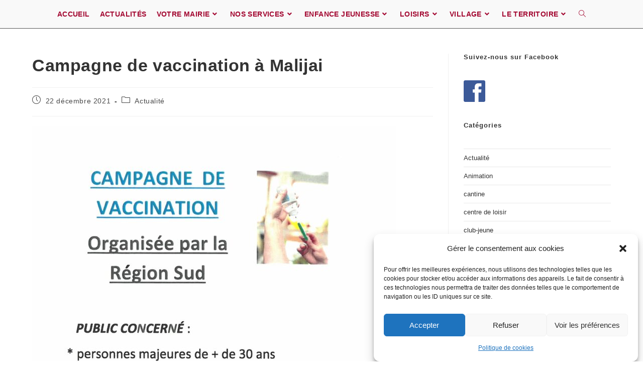

--- FILE ---
content_type: text/html; charset=UTF-8
request_url: https://malijai.fr/index.php/2021/12/22/campagne-de-vaccination-a-malijai/
body_size: 21720
content:
<!DOCTYPE html>
<html class="html" lang="fr-FR">
<head>
	<meta charset="UTF-8">
	<link rel="profile" href="https://gmpg.org/xfn/11">

	<meta name='robots' content='index, follow, max-image-preview:large, max-snippet:-1, max-video-preview:-1' />
<link rel="pingback" href="https://malijai.fr/xmlrpc.php">
<meta name="viewport" content="width=device-width, initial-scale=1">
	<!-- This site is optimized with the Yoast SEO plugin v26.8 - https://yoast.com/product/yoast-seo-wordpress/ -->
	<title>Campagne de vaccination à Malijai | Malijai.fr</title>
	<link rel="canonical" href="https://malijai.fr/index.php/2021/12/22/campagne-de-vaccination-a-malijai/" />
	<meta property="og:locale" content="fr_FR" />
	<meta property="og:type" content="article" />
	<meta property="og:title" content="Campagne de vaccination à Malijai | Malijai.fr" />
	<meta property="og:url" content="https://malijai.fr/index.php/2021/12/22/campagne-de-vaccination-a-malijai/" />
	<meta property="og:site_name" content="Malijai.fr" />
	<meta property="article:publisher" content="https://www.facebook.com/MairieDeMalijai" />
	<meta property="article:published_time" content="2021-12-22T21:29:20+00:00" />
	<meta property="article:modified_time" content="2021-12-22T21:29:21+00:00" />
	<meta property="og:image" content="https://malijai.fr/wp-content/uploads/2021/12/vaccinobus-18-janvier-scaled.jpg" />
	<meta property="og:image:width" content="1810" />
	<meta property="og:image:height" content="2560" />
	<meta property="og:image:type" content="image/jpeg" />
	<meta name="author" content="Gilles GONCALVES" />
	<meta name="twitter:card" content="summary_large_image" />
	<meta name="twitter:label1" content="Écrit par" />
	<meta name="twitter:data1" content="Gilles GONCALVES" />
	<meta name="twitter:label2" content="Durée de lecture estimée" />
	<meta name="twitter:data2" content="1 minute" />
	<script type="application/ld+json" class="yoast-schema-graph">{"@context":"https://schema.org","@graph":[{"@type":"Article","@id":"https://malijai.fr/index.php/2021/12/22/campagne-de-vaccination-a-malijai/#article","isPartOf":{"@id":"https://malijai.fr/index.php/2021/12/22/campagne-de-vaccination-a-malijai/"},"author":{"name":"Gilles GONCALVES","@id":"https://malijai.fr/#/schema/person/f3e45b6e7a46f269bfcbdf71dd59e14a"},"headline":"Campagne de vaccination à Malijai","datePublished":"2021-12-22T21:29:20+00:00","dateModified":"2021-12-22T21:29:21+00:00","mainEntityOfPage":{"@id":"https://malijai.fr/index.php/2021/12/22/campagne-de-vaccination-a-malijai/"},"wordCount":4,"publisher":{"@id":"https://malijai.fr/#organization"},"image":{"@id":"https://malijai.fr/index.php/2021/12/22/campagne-de-vaccination-a-malijai/#primaryimage"},"thumbnailUrl":"https://malijai.fr/wp-content/uploads/2021/12/vaccinobus-18-janvier-scaled.jpg","articleSection":["Actualité"],"inLanguage":"fr-FR"},{"@type":"WebPage","@id":"https://malijai.fr/index.php/2021/12/22/campagne-de-vaccination-a-malijai/","url":"https://malijai.fr/index.php/2021/12/22/campagne-de-vaccination-a-malijai/","name":"Campagne de vaccination à Malijai | Malijai.fr","isPartOf":{"@id":"https://malijai.fr/#website"},"primaryImageOfPage":{"@id":"https://malijai.fr/index.php/2021/12/22/campagne-de-vaccination-a-malijai/#primaryimage"},"image":{"@id":"https://malijai.fr/index.php/2021/12/22/campagne-de-vaccination-a-malijai/#primaryimage"},"thumbnailUrl":"https://malijai.fr/wp-content/uploads/2021/12/vaccinobus-18-janvier-scaled.jpg","datePublished":"2021-12-22T21:29:20+00:00","dateModified":"2021-12-22T21:29:21+00:00","breadcrumb":{"@id":"https://malijai.fr/index.php/2021/12/22/campagne-de-vaccination-a-malijai/#breadcrumb"},"inLanguage":"fr-FR","potentialAction":[{"@type":"ReadAction","target":["https://malijai.fr/index.php/2021/12/22/campagne-de-vaccination-a-malijai/"]}]},{"@type":"ImageObject","inLanguage":"fr-FR","@id":"https://malijai.fr/index.php/2021/12/22/campagne-de-vaccination-a-malijai/#primaryimage","url":"https://malijai.fr/wp-content/uploads/2021/12/vaccinobus-18-janvier-scaled.jpg","contentUrl":"https://malijai.fr/wp-content/uploads/2021/12/vaccinobus-18-janvier-scaled.jpg","width":1810,"height":2560},{"@type":"BreadcrumbList","@id":"https://malijai.fr/index.php/2021/12/22/campagne-de-vaccination-a-malijai/#breadcrumb","itemListElement":[{"@type":"ListItem","position":1,"name":"Accueil","item":"https://malijai.fr/"},{"@type":"ListItem","position":2,"name":"Actualités","item":"https://malijai.fr/index.php/actualites/"},{"@type":"ListItem","position":3,"name":"Campagne de vaccination à Malijai"}]},{"@type":"WebSite","@id":"https://malijai.fr/#website","url":"https://malijai.fr/","name":"Malijai.fr","description":"Site internet de la commune de Malijai dans les Alpes de Haute-Provence","publisher":{"@id":"https://malijai.fr/#organization"},"potentialAction":[{"@type":"SearchAction","target":{"@type":"EntryPoint","urlTemplate":"https://malijai.fr/?s={search_term_string}"},"query-input":{"@type":"PropertyValueSpecification","valueRequired":true,"valueName":"search_term_string"}}],"inLanguage":"fr-FR"},{"@type":"Organization","@id":"https://malijai.fr/#organization","name":"Malijai","url":"https://malijai.fr/","logo":{"@type":"ImageObject","inLanguage":"fr-FR","@id":"https://malijai.fr/#/schema/logo/image/","url":"https://www.malijai.fr/wp-content/uploads/2021/11/205467984_317221263388622_5064034598485676827_n.jpg","contentUrl":"https://www.malijai.fr/wp-content/uploads/2021/11/205467984_317221263388622_5064034598485676827_n.jpg","width":1697,"height":1080,"caption":"Malijai"},"image":{"@id":"https://malijai.fr/#/schema/logo/image/"},"sameAs":["https://www.facebook.com/MairieDeMalijai"]},{"@type":"Person","@id":"https://malijai.fr/#/schema/person/f3e45b6e7a46f269bfcbdf71dd59e14a","name":"Gilles GONCALVES","image":{"@type":"ImageObject","inLanguage":"fr-FR","@id":"https://malijai.fr/#/schema/person/image/","url":"https://secure.gravatar.com/avatar/0864925b915317c99c8c3d40c86269db4a772d1fbbac72b82a91de22a6c4859a?s=96&d=mm&r=g","contentUrl":"https://secure.gravatar.com/avatar/0864925b915317c99c8c3d40c86269db4a772d1fbbac72b82a91de22a6c4859a?s=96&d=mm&r=g","caption":"Gilles GONCALVES"},"url":"https://malijai.fr/index.php/author/gilles-goncalves/"}]}</script>
	<!-- / Yoast SEO plugin. -->


<link rel="alternate" type="application/rss+xml" title="Malijai.fr &raquo; Flux" href="https://malijai.fr/index.php/feed/" />
<link rel="alternate" type="application/rss+xml" title="Malijai.fr &raquo; Flux des commentaires" href="https://malijai.fr/index.php/comments/feed/" />
<link rel="alternate" type="application/rss+xml" title="Malijai.fr &raquo; Campagne de vaccination à Malijai Flux des commentaires" href="https://malijai.fr/index.php/2021/12/22/campagne-de-vaccination-a-malijai/feed/" />
<link rel="alternate" title="oEmbed (JSON)" type="application/json+oembed" href="https://malijai.fr/index.php/wp-json/oembed/1.0/embed?url=https%3A%2F%2Fmalijai.fr%2Findex.php%2F2021%2F12%2F22%2Fcampagne-de-vaccination-a-malijai%2F" />
<link rel="alternate" title="oEmbed (XML)" type="text/xml+oembed" href="https://malijai.fr/index.php/wp-json/oembed/1.0/embed?url=https%3A%2F%2Fmalijai.fr%2Findex.php%2F2021%2F12%2F22%2Fcampagne-de-vaccination-a-malijai%2F&#038;format=xml" />
<style id='wp-img-auto-sizes-contain-inline-css'>
img:is([sizes=auto i],[sizes^="auto," i]){contain-intrinsic-size:3000px 1500px}
/*# sourceURL=wp-img-auto-sizes-contain-inline-css */
</style>
<link rel='stylesheet' id='hfe-widgets-style-css' href='https://malijai.fr/wp-content/plugins/header-footer-elementor/inc/widgets-css/frontend.css?ver=2.8.2' media='all' />
<style id='wp-emoji-styles-inline-css'>

	img.wp-smiley, img.emoji {
		display: inline !important;
		border: none !important;
		box-shadow: none !important;
		height: 1em !important;
		width: 1em !important;
		margin: 0 0.07em !important;
		vertical-align: -0.1em !important;
		background: none !important;
		padding: 0 !important;
	}
/*# sourceURL=wp-emoji-styles-inline-css */
</style>
<link rel='stylesheet' id='wp-block-library-css' href='https://malijai.fr/wp-includes/css/dist/block-library/style.min.css?ver=96d24192aa75072a21afedec9b433bf5' media='all' />
<style id='wp-block-library-theme-inline-css'>
.wp-block-audio :where(figcaption){color:#555;font-size:13px;text-align:center}.is-dark-theme .wp-block-audio :where(figcaption){color:#ffffffa6}.wp-block-audio{margin:0 0 1em}.wp-block-code{border:1px solid #ccc;border-radius:4px;font-family:Menlo,Consolas,monaco,monospace;padding:.8em 1em}.wp-block-embed :where(figcaption){color:#555;font-size:13px;text-align:center}.is-dark-theme .wp-block-embed :where(figcaption){color:#ffffffa6}.wp-block-embed{margin:0 0 1em}.blocks-gallery-caption{color:#555;font-size:13px;text-align:center}.is-dark-theme .blocks-gallery-caption{color:#ffffffa6}:root :where(.wp-block-image figcaption){color:#555;font-size:13px;text-align:center}.is-dark-theme :root :where(.wp-block-image figcaption){color:#ffffffa6}.wp-block-image{margin:0 0 1em}.wp-block-pullquote{border-bottom:4px solid;border-top:4px solid;color:currentColor;margin-bottom:1.75em}.wp-block-pullquote :where(cite),.wp-block-pullquote :where(footer),.wp-block-pullquote__citation{color:currentColor;font-size:.8125em;font-style:normal;text-transform:uppercase}.wp-block-quote{border-left:.25em solid;margin:0 0 1.75em;padding-left:1em}.wp-block-quote cite,.wp-block-quote footer{color:currentColor;font-size:.8125em;font-style:normal;position:relative}.wp-block-quote:where(.has-text-align-right){border-left:none;border-right:.25em solid;padding-left:0;padding-right:1em}.wp-block-quote:where(.has-text-align-center){border:none;padding-left:0}.wp-block-quote.is-large,.wp-block-quote.is-style-large,.wp-block-quote:where(.is-style-plain){border:none}.wp-block-search .wp-block-search__label{font-weight:700}.wp-block-search__button{border:1px solid #ccc;padding:.375em .625em}:where(.wp-block-group.has-background){padding:1.25em 2.375em}.wp-block-separator.has-css-opacity{opacity:.4}.wp-block-separator{border:none;border-bottom:2px solid;margin-left:auto;margin-right:auto}.wp-block-separator.has-alpha-channel-opacity{opacity:1}.wp-block-separator:not(.is-style-wide):not(.is-style-dots){width:100px}.wp-block-separator.has-background:not(.is-style-dots){border-bottom:none;height:1px}.wp-block-separator.has-background:not(.is-style-wide):not(.is-style-dots){height:2px}.wp-block-table{margin:0 0 1em}.wp-block-table td,.wp-block-table th{word-break:normal}.wp-block-table :where(figcaption){color:#555;font-size:13px;text-align:center}.is-dark-theme .wp-block-table :where(figcaption){color:#ffffffa6}.wp-block-video :where(figcaption){color:#555;font-size:13px;text-align:center}.is-dark-theme .wp-block-video :where(figcaption){color:#ffffffa6}.wp-block-video{margin:0 0 1em}:root :where(.wp-block-template-part.has-background){margin-bottom:0;margin-top:0;padding:1.25em 2.375em}
/*# sourceURL=/wp-includes/css/dist/block-library/theme.min.css */
</style>
<style id='classic-theme-styles-inline-css'>
/*! This file is auto-generated */
.wp-block-button__link{color:#fff;background-color:#32373c;border-radius:9999px;box-shadow:none;text-decoration:none;padding:calc(.667em + 2px) calc(1.333em + 2px);font-size:1.125em}.wp-block-file__button{background:#32373c;color:#fff;text-decoration:none}
/*# sourceURL=/wp-includes/css/classic-themes.min.css */
</style>
<style id='global-styles-inline-css'>
:root{--wp--preset--aspect-ratio--square: 1;--wp--preset--aspect-ratio--4-3: 4/3;--wp--preset--aspect-ratio--3-4: 3/4;--wp--preset--aspect-ratio--3-2: 3/2;--wp--preset--aspect-ratio--2-3: 2/3;--wp--preset--aspect-ratio--16-9: 16/9;--wp--preset--aspect-ratio--9-16: 9/16;--wp--preset--color--black: #000000;--wp--preset--color--cyan-bluish-gray: #abb8c3;--wp--preset--color--white: #ffffff;--wp--preset--color--pale-pink: #f78da7;--wp--preset--color--vivid-red: #cf2e2e;--wp--preset--color--luminous-vivid-orange: #ff6900;--wp--preset--color--luminous-vivid-amber: #fcb900;--wp--preset--color--light-green-cyan: #7bdcb5;--wp--preset--color--vivid-green-cyan: #00d084;--wp--preset--color--pale-cyan-blue: #8ed1fc;--wp--preset--color--vivid-cyan-blue: #0693e3;--wp--preset--color--vivid-purple: #9b51e0;--wp--preset--gradient--vivid-cyan-blue-to-vivid-purple: linear-gradient(135deg,rgb(6,147,227) 0%,rgb(155,81,224) 100%);--wp--preset--gradient--light-green-cyan-to-vivid-green-cyan: linear-gradient(135deg,rgb(122,220,180) 0%,rgb(0,208,130) 100%);--wp--preset--gradient--luminous-vivid-amber-to-luminous-vivid-orange: linear-gradient(135deg,rgb(252,185,0) 0%,rgb(255,105,0) 100%);--wp--preset--gradient--luminous-vivid-orange-to-vivid-red: linear-gradient(135deg,rgb(255,105,0) 0%,rgb(207,46,46) 100%);--wp--preset--gradient--very-light-gray-to-cyan-bluish-gray: linear-gradient(135deg,rgb(238,238,238) 0%,rgb(169,184,195) 100%);--wp--preset--gradient--cool-to-warm-spectrum: linear-gradient(135deg,rgb(74,234,220) 0%,rgb(151,120,209) 20%,rgb(207,42,186) 40%,rgb(238,44,130) 60%,rgb(251,105,98) 80%,rgb(254,248,76) 100%);--wp--preset--gradient--blush-light-purple: linear-gradient(135deg,rgb(255,206,236) 0%,rgb(152,150,240) 100%);--wp--preset--gradient--blush-bordeaux: linear-gradient(135deg,rgb(254,205,165) 0%,rgb(254,45,45) 50%,rgb(107,0,62) 100%);--wp--preset--gradient--luminous-dusk: linear-gradient(135deg,rgb(255,203,112) 0%,rgb(199,81,192) 50%,rgb(65,88,208) 100%);--wp--preset--gradient--pale-ocean: linear-gradient(135deg,rgb(255,245,203) 0%,rgb(182,227,212) 50%,rgb(51,167,181) 100%);--wp--preset--gradient--electric-grass: linear-gradient(135deg,rgb(202,248,128) 0%,rgb(113,206,126) 100%);--wp--preset--gradient--midnight: linear-gradient(135deg,rgb(2,3,129) 0%,rgb(40,116,252) 100%);--wp--preset--font-size--small: 13px;--wp--preset--font-size--medium: 20px;--wp--preset--font-size--large: 36px;--wp--preset--font-size--x-large: 42px;--wp--preset--spacing--20: 0.44rem;--wp--preset--spacing--30: 0.67rem;--wp--preset--spacing--40: 1rem;--wp--preset--spacing--50: 1.5rem;--wp--preset--spacing--60: 2.25rem;--wp--preset--spacing--70: 3.38rem;--wp--preset--spacing--80: 5.06rem;--wp--preset--shadow--natural: 6px 6px 9px rgba(0, 0, 0, 0.2);--wp--preset--shadow--deep: 12px 12px 50px rgba(0, 0, 0, 0.4);--wp--preset--shadow--sharp: 6px 6px 0px rgba(0, 0, 0, 0.2);--wp--preset--shadow--outlined: 6px 6px 0px -3px rgb(255, 255, 255), 6px 6px rgb(0, 0, 0);--wp--preset--shadow--crisp: 6px 6px 0px rgb(0, 0, 0);}:where(.is-layout-flex){gap: 0.5em;}:where(.is-layout-grid){gap: 0.5em;}body .is-layout-flex{display: flex;}.is-layout-flex{flex-wrap: wrap;align-items: center;}.is-layout-flex > :is(*, div){margin: 0;}body .is-layout-grid{display: grid;}.is-layout-grid > :is(*, div){margin: 0;}:where(.wp-block-columns.is-layout-flex){gap: 2em;}:where(.wp-block-columns.is-layout-grid){gap: 2em;}:where(.wp-block-post-template.is-layout-flex){gap: 1.25em;}:where(.wp-block-post-template.is-layout-grid){gap: 1.25em;}.has-black-color{color: var(--wp--preset--color--black) !important;}.has-cyan-bluish-gray-color{color: var(--wp--preset--color--cyan-bluish-gray) !important;}.has-white-color{color: var(--wp--preset--color--white) !important;}.has-pale-pink-color{color: var(--wp--preset--color--pale-pink) !important;}.has-vivid-red-color{color: var(--wp--preset--color--vivid-red) !important;}.has-luminous-vivid-orange-color{color: var(--wp--preset--color--luminous-vivid-orange) !important;}.has-luminous-vivid-amber-color{color: var(--wp--preset--color--luminous-vivid-amber) !important;}.has-light-green-cyan-color{color: var(--wp--preset--color--light-green-cyan) !important;}.has-vivid-green-cyan-color{color: var(--wp--preset--color--vivid-green-cyan) !important;}.has-pale-cyan-blue-color{color: var(--wp--preset--color--pale-cyan-blue) !important;}.has-vivid-cyan-blue-color{color: var(--wp--preset--color--vivid-cyan-blue) !important;}.has-vivid-purple-color{color: var(--wp--preset--color--vivid-purple) !important;}.has-black-background-color{background-color: var(--wp--preset--color--black) !important;}.has-cyan-bluish-gray-background-color{background-color: var(--wp--preset--color--cyan-bluish-gray) !important;}.has-white-background-color{background-color: var(--wp--preset--color--white) !important;}.has-pale-pink-background-color{background-color: var(--wp--preset--color--pale-pink) !important;}.has-vivid-red-background-color{background-color: var(--wp--preset--color--vivid-red) !important;}.has-luminous-vivid-orange-background-color{background-color: var(--wp--preset--color--luminous-vivid-orange) !important;}.has-luminous-vivid-amber-background-color{background-color: var(--wp--preset--color--luminous-vivid-amber) !important;}.has-light-green-cyan-background-color{background-color: var(--wp--preset--color--light-green-cyan) !important;}.has-vivid-green-cyan-background-color{background-color: var(--wp--preset--color--vivid-green-cyan) !important;}.has-pale-cyan-blue-background-color{background-color: var(--wp--preset--color--pale-cyan-blue) !important;}.has-vivid-cyan-blue-background-color{background-color: var(--wp--preset--color--vivid-cyan-blue) !important;}.has-vivid-purple-background-color{background-color: var(--wp--preset--color--vivid-purple) !important;}.has-black-border-color{border-color: var(--wp--preset--color--black) !important;}.has-cyan-bluish-gray-border-color{border-color: var(--wp--preset--color--cyan-bluish-gray) !important;}.has-white-border-color{border-color: var(--wp--preset--color--white) !important;}.has-pale-pink-border-color{border-color: var(--wp--preset--color--pale-pink) !important;}.has-vivid-red-border-color{border-color: var(--wp--preset--color--vivid-red) !important;}.has-luminous-vivid-orange-border-color{border-color: var(--wp--preset--color--luminous-vivid-orange) !important;}.has-luminous-vivid-amber-border-color{border-color: var(--wp--preset--color--luminous-vivid-amber) !important;}.has-light-green-cyan-border-color{border-color: var(--wp--preset--color--light-green-cyan) !important;}.has-vivid-green-cyan-border-color{border-color: var(--wp--preset--color--vivid-green-cyan) !important;}.has-pale-cyan-blue-border-color{border-color: var(--wp--preset--color--pale-cyan-blue) !important;}.has-vivid-cyan-blue-border-color{border-color: var(--wp--preset--color--vivid-cyan-blue) !important;}.has-vivid-purple-border-color{border-color: var(--wp--preset--color--vivid-purple) !important;}.has-vivid-cyan-blue-to-vivid-purple-gradient-background{background: var(--wp--preset--gradient--vivid-cyan-blue-to-vivid-purple) !important;}.has-light-green-cyan-to-vivid-green-cyan-gradient-background{background: var(--wp--preset--gradient--light-green-cyan-to-vivid-green-cyan) !important;}.has-luminous-vivid-amber-to-luminous-vivid-orange-gradient-background{background: var(--wp--preset--gradient--luminous-vivid-amber-to-luminous-vivid-orange) !important;}.has-luminous-vivid-orange-to-vivid-red-gradient-background{background: var(--wp--preset--gradient--luminous-vivid-orange-to-vivid-red) !important;}.has-very-light-gray-to-cyan-bluish-gray-gradient-background{background: var(--wp--preset--gradient--very-light-gray-to-cyan-bluish-gray) !important;}.has-cool-to-warm-spectrum-gradient-background{background: var(--wp--preset--gradient--cool-to-warm-spectrum) !important;}.has-blush-light-purple-gradient-background{background: var(--wp--preset--gradient--blush-light-purple) !important;}.has-blush-bordeaux-gradient-background{background: var(--wp--preset--gradient--blush-bordeaux) !important;}.has-luminous-dusk-gradient-background{background: var(--wp--preset--gradient--luminous-dusk) !important;}.has-pale-ocean-gradient-background{background: var(--wp--preset--gradient--pale-ocean) !important;}.has-electric-grass-gradient-background{background: var(--wp--preset--gradient--electric-grass) !important;}.has-midnight-gradient-background{background: var(--wp--preset--gradient--midnight) !important;}.has-small-font-size{font-size: var(--wp--preset--font-size--small) !important;}.has-medium-font-size{font-size: var(--wp--preset--font-size--medium) !important;}.has-large-font-size{font-size: var(--wp--preset--font-size--large) !important;}.has-x-large-font-size{font-size: var(--wp--preset--font-size--x-large) !important;}
:where(.wp-block-post-template.is-layout-flex){gap: 1.25em;}:where(.wp-block-post-template.is-layout-grid){gap: 1.25em;}
:where(.wp-block-term-template.is-layout-flex){gap: 1.25em;}:where(.wp-block-term-template.is-layout-grid){gap: 1.25em;}
:where(.wp-block-columns.is-layout-flex){gap: 2em;}:where(.wp-block-columns.is-layout-grid){gap: 2em;}
:root :where(.wp-block-pullquote){font-size: 1.5em;line-height: 1.6;}
/*# sourceURL=global-styles-inline-css */
</style>
<link rel='stylesheet' id='meteo-css' href='https://malijai.fr/wp-content/plugins/meteoart/public/css/meteo-public.css?ver=1.0.0' media='all' />
<link rel='stylesheet' id='wp-snow-effect-css' href='https://malijai.fr/wp-content/plugins/wp-snow-effect/public/css/wp-snow-effect-public.css?ver=1.0.0' media='all' />
<link rel='stylesheet' id='cmplz-general-css' href='https://malijai.fr/wp-content/plugins/complianz-gdpr/assets/css/cookieblocker.min.css?ver=1766754145' media='all' />
<link rel='stylesheet' id='hfe-style-css' href='https://malijai.fr/wp-content/plugins/header-footer-elementor/assets/css/header-footer-elementor.css?ver=2.8.2' media='all' />
<link rel='stylesheet' id='elementor-icons-css' href='https://malijai.fr/wp-content/plugins/elementor/assets/lib/eicons/css/elementor-icons.min.css?ver=5.45.0' media='all' />
<link rel='stylesheet' id='elementor-frontend-css' href='https://malijai.fr/wp-content/plugins/elementor/assets/css/frontend.min.css?ver=3.34.0' media='all' />
<link rel='stylesheet' id='elementor-post-4570-css' href='https://malijai.fr/wp-content/uploads/elementor/css/post-4570.css?ver=1769675241' media='all' />
<link rel='stylesheet' id='font-awesome-css' href='https://malijai.fr/wp-content/themes/oceanwp/assets/fonts/fontawesome/css/all.min.css?ver=6.7.2' media='all' />
<link rel='stylesheet' id='simple-line-icons-css' href='https://malijai.fr/wp-content/themes/oceanwp/assets/css/third/simple-line-icons.min.css?ver=2.4.0' media='all' />
<link rel='stylesheet' id='oceanwp-style-css' href='https://malijai.fr/wp-content/themes/oceanwp/assets/css/style.min.css?ver=4.0.9' media='all' />
<link rel='stylesheet' id='tablepress-default-css' href='https://malijai.fr/wp-content/plugins/tablepress/css/build/default.css?ver=3.2.6' media='all' />
<link rel='stylesheet' id='hfe-elementor-icons-css' href='https://malijai.fr/wp-content/plugins/elementor/assets/lib/eicons/css/elementor-icons.min.css?ver=5.34.0' media='all' />
<link rel='stylesheet' id='hfe-icons-list-css' href='https://malijai.fr/wp-content/plugins/elementor/assets/css/widget-icon-list.min.css?ver=3.24.3' media='all' />
<link rel='stylesheet' id='hfe-social-icons-css' href='https://malijai.fr/wp-content/plugins/elementor/assets/css/widget-social-icons.min.css?ver=3.24.0' media='all' />
<link rel='stylesheet' id='hfe-social-share-icons-brands-css' href='https://malijai.fr/wp-content/plugins/elementor/assets/lib/font-awesome/css/brands.css?ver=5.15.3' media='all' />
<link rel='stylesheet' id='hfe-social-share-icons-fontawesome-css' href='https://malijai.fr/wp-content/plugins/elementor/assets/lib/font-awesome/css/fontawesome.css?ver=5.15.3' media='all' />
<link rel='stylesheet' id='hfe-nav-menu-icons-css' href='https://malijai.fr/wp-content/plugins/elementor/assets/lib/font-awesome/css/solid.css?ver=5.15.3' media='all' />
<link rel='stylesheet' id='eael-general-css' href='https://malijai.fr/wp-content/plugins/essential-addons-for-elementor-lite/assets/front-end/css/view/general.min.css?ver=6.5.9' media='all' />
<link rel='stylesheet' id='oe-widgets-style-css' href='https://malijai.fr/wp-content/plugins/ocean-extra/assets/css/widgets.css?ver=96d24192aa75072a21afedec9b433bf5' media='all' />
<link rel='stylesheet' id='elementor-gf-local-roboto-css' href='https://malijai.fr/wp-content/uploads/elementor/google-fonts/css/roboto.css?ver=1747236315' media='all' />
<link rel='stylesheet' id='elementor-gf-local-robotoslab-css' href='https://malijai.fr/wp-content/uploads/elementor/google-fonts/css/robotoslab.css?ver=1747236317' media='all' />
<!--n2css--><!--n2js--><script src="https://malijai.fr/wp-includes/js/jquery/jquery.min.js?ver=3.7.1" id="jquery-core-js"></script>
<script src="https://malijai.fr/wp-includes/js/jquery/jquery-migrate.min.js?ver=3.4.1" id="jquery-migrate-js"></script>
<script id="jquery-js-after">
!function($){"use strict";$(document).ready(function(){$(this).scrollTop()>100&&$(".hfe-scroll-to-top-wrap").removeClass("hfe-scroll-to-top-hide"),$(window).scroll(function(){$(this).scrollTop()<100?$(".hfe-scroll-to-top-wrap").fadeOut(300):$(".hfe-scroll-to-top-wrap").fadeIn(300)}),$(".hfe-scroll-to-top-wrap").on("click",function(){$("html, body").animate({scrollTop:0},300);return!1})})}(jQuery);
!function($){'use strict';$(document).ready(function(){var bar=$('.hfe-reading-progress-bar');if(!bar.length)return;$(window).on('scroll',function(){var s=$(window).scrollTop(),d=$(document).height()-$(window).height(),p=d? s/d*100:0;bar.css('width',p+'%')});});}(jQuery);
//# sourceURL=jquery-js-after
</script>
<script src="https://malijai.fr/wp-content/plugins/meteoart/public/js/meteo-public.js?ver=1.0.0" id="meteo-js"></script>
<link rel="https://api.w.org/" href="https://malijai.fr/index.php/wp-json/" /><link rel="alternate" title="JSON" type="application/json" href="https://malijai.fr/index.php/wp-json/wp/v2/posts/8617" /><link rel="EditURI" type="application/rsd+xml" title="RSD" href="https://malijai.fr/xmlrpc.php?rsd" />
			<style>.cmplz-hidden {
					display: none !important;
				}</style><meta name="generator" content="Elementor 3.34.0; features: additional_custom_breakpoints; settings: css_print_method-external, google_font-enabled, font_display-auto">
			<style>
				.e-con.e-parent:nth-of-type(n+4):not(.e-lazyloaded):not(.e-no-lazyload),
				.e-con.e-parent:nth-of-type(n+4):not(.e-lazyloaded):not(.e-no-lazyload) * {
					background-image: none !important;
				}
				@media screen and (max-height: 1024px) {
					.e-con.e-parent:nth-of-type(n+3):not(.e-lazyloaded):not(.e-no-lazyload),
					.e-con.e-parent:nth-of-type(n+3):not(.e-lazyloaded):not(.e-no-lazyload) * {
						background-image: none !important;
					}
				}
				@media screen and (max-height: 640px) {
					.e-con.e-parent:nth-of-type(n+2):not(.e-lazyloaded):not(.e-no-lazyload),
					.e-con.e-parent:nth-of-type(n+2):not(.e-lazyloaded):not(.e-no-lazyload) * {
						background-image: none !important;
					}
				}
			</style>
			<link rel="icon" href="https://malijai.fr/wp-content/uploads/2021/11/cropped-Blason-Malijai-carre-32x32.png" sizes="32x32" />
<link rel="icon" href="https://malijai.fr/wp-content/uploads/2021/11/cropped-Blason-Malijai-carre-192x192.png" sizes="192x192" />
<link rel="apple-touch-icon" href="https://malijai.fr/wp-content/uploads/2021/11/cropped-Blason-Malijai-carre-180x180.png" />
<meta name="msapplication-TileImage" content="https://malijai.fr/wp-content/uploads/2021/11/cropped-Blason-Malijai-carre-270x270.png" />
<!-- OceanWP CSS -->
<style type="text/css">
/* Colors */a:hover,a.light:hover,.theme-heading .text::before,.theme-heading .text::after,#top-bar-content >a:hover,#top-bar-social li.oceanwp-email a:hover,#site-navigation-wrap .dropdown-menu >li >a:hover,#site-header.medium-header #medium-searchform button:hover,.oceanwp-mobile-menu-icon a:hover,.blog-entry.post .blog-entry-header .entry-title a:hover,.blog-entry.post .blog-entry-readmore a:hover,.blog-entry.thumbnail-entry .blog-entry-category a,ul.meta li a:hover,.dropcap,.single nav.post-navigation .nav-links .title,body .related-post-title a:hover,body #wp-calendar caption,body .contact-info-widget.default i,body .contact-info-widget.big-icons i,body .custom-links-widget .oceanwp-custom-links li a:hover,body .custom-links-widget .oceanwp-custom-links li a:hover:before,body .posts-thumbnails-widget li a:hover,body .social-widget li.oceanwp-email a:hover,.comment-author .comment-meta .comment-reply-link,#respond #cancel-comment-reply-link:hover,#footer-widgets .footer-box a:hover,#footer-bottom a:hover,#footer-bottom #footer-bottom-menu a:hover,.sidr a:hover,.sidr-class-dropdown-toggle:hover,.sidr-class-menu-item-has-children.active >a,.sidr-class-menu-item-has-children.active >a >.sidr-class-dropdown-toggle,input[type=checkbox]:checked:before{color:#bc2048}.single nav.post-navigation .nav-links .title .owp-icon use,.blog-entry.post .blog-entry-readmore a:hover .owp-icon use,body .contact-info-widget.default .owp-icon use,body .contact-info-widget.big-icons .owp-icon use{stroke:#bc2048}input[type="button"],input[type="reset"],input[type="submit"],button[type="submit"],.button,#site-navigation-wrap .dropdown-menu >li.btn >a >span,.thumbnail:hover i,.thumbnail:hover .link-post-svg-icon,.post-quote-content,.omw-modal .omw-close-modal,body .contact-info-widget.big-icons li:hover i,body .contact-info-widget.big-icons li:hover .owp-icon,body div.wpforms-container-full .wpforms-form input[type=submit],body div.wpforms-container-full .wpforms-form button[type=submit],body div.wpforms-container-full .wpforms-form .wpforms-page-button,.woocommerce-cart .wp-element-button,.woocommerce-checkout .wp-element-button,.wp-block-button__link{background-color:#bc2048}.widget-title{border-color:#bc2048}blockquote{border-color:#bc2048}.wp-block-quote{border-color:#bc2048}#searchform-dropdown{border-color:#bc2048}.dropdown-menu .sub-menu{border-color:#bc2048}.blog-entry.large-entry .blog-entry-readmore a:hover{border-color:#bc2048}.oceanwp-newsletter-form-wrap input[type="email"]:focus{border-color:#bc2048}.social-widget li.oceanwp-email a:hover{border-color:#bc2048}#respond #cancel-comment-reply-link:hover{border-color:#bc2048}body .contact-info-widget.big-icons li:hover i{border-color:#bc2048}body .contact-info-widget.big-icons li:hover .owp-icon{border-color:#bc2048}#footer-widgets .oceanwp-newsletter-form-wrap input[type="email"]:focus{border-color:#bc2048}input[type="button"]:hover,input[type="reset"]:hover,input[type="submit"]:hover,button[type="submit"]:hover,input[type="button"]:focus,input[type="reset"]:focus,input[type="submit"]:focus,button[type="submit"]:focus,.button:hover,.button:focus,#site-navigation-wrap .dropdown-menu >li.btn >a:hover >span,.post-quote-author,.omw-modal .omw-close-modal:hover,body div.wpforms-container-full .wpforms-form input[type=submit]:hover,body div.wpforms-container-full .wpforms-form button[type=submit]:hover,body div.wpforms-container-full .wpforms-form .wpforms-page-button:hover,.woocommerce-cart .wp-element-button:hover,.woocommerce-checkout .wp-element-button:hover,.wp-block-button__link:hover{background-color:#e9821a}a:hover{color:#bc2048}a:hover .owp-icon use{stroke:#bc2048}body .theme-button,body input[type="submit"],body button[type="submit"],body button,body .button,body div.wpforms-container-full .wpforms-form input[type=submit],body div.wpforms-container-full .wpforms-form button[type=submit],body div.wpforms-container-full .wpforms-form .wpforms-page-button,.woocommerce-cart .wp-element-button,.woocommerce-checkout .wp-element-button,.wp-block-button__link{background-color:#bc2048}body .theme-button:hover,body input[type="submit"]:hover,body button[type="submit"]:hover,body button:hover,body .button:hover,body div.wpforms-container-full .wpforms-form input[type=submit]:hover,body div.wpforms-container-full .wpforms-form input[type=submit]:active,body div.wpforms-container-full .wpforms-form button[type=submit]:hover,body div.wpforms-container-full .wpforms-form button[type=submit]:active,body div.wpforms-container-full .wpforms-form .wpforms-page-button:hover,body div.wpforms-container-full .wpforms-form .wpforms-page-button:active,.woocommerce-cart .wp-element-button:hover,.woocommerce-checkout .wp-element-button:hover,.wp-block-button__link:hover{background-color:#e9821a}body .theme-button,body input[type="submit"],body button[type="submit"],body button,body .button,body div.wpforms-container-full .wpforms-form input[type=submit],body div.wpforms-container-full .wpforms-form button[type=submit],body div.wpforms-container-full .wpforms-form .wpforms-page-button,.woocommerce-cart .wp-element-button,.woocommerce-checkout .wp-element-button,.wp-block-button__link{border-color:#ffffff}body .theme-button:hover,body input[type="submit"]:hover,body button[type="submit"]:hover,body button:hover,body .button:hover,body div.wpforms-container-full .wpforms-form input[type=submit]:hover,body div.wpforms-container-full .wpforms-form input[type=submit]:active,body div.wpforms-container-full .wpforms-form button[type=submit]:hover,body div.wpforms-container-full .wpforms-form button[type=submit]:active,body div.wpforms-container-full .wpforms-form .wpforms-page-button:hover,body div.wpforms-container-full .wpforms-form .wpforms-page-button:active,.woocommerce-cart .wp-element-button:hover,.woocommerce-checkout .wp-element-button:hover,.wp-block-button__link:hover{border-color:#ffffff}/* OceanWP Style Settings CSS */.theme-button,input[type="submit"],button[type="submit"],button,.button,body div.wpforms-container-full .wpforms-form input[type=submit],body div.wpforms-container-full .wpforms-form button[type=submit],body div.wpforms-container-full .wpforms-form .wpforms-page-button{border-style:solid}.theme-button,input[type="submit"],button[type="submit"],button,.button,body div.wpforms-container-full .wpforms-form input[type=submit],body div.wpforms-container-full .wpforms-form button[type=submit],body div.wpforms-container-full .wpforms-form .wpforms-page-button{border-width:1px}form input[type="text"],form input[type="password"],form input[type="email"],form input[type="url"],form input[type="date"],form input[type="month"],form input[type="time"],form input[type="datetime"],form input[type="datetime-local"],form input[type="week"],form input[type="number"],form input[type="search"],form input[type="tel"],form input[type="color"],form select,form textarea,.woocommerce .woocommerce-checkout .select2-container--default .select2-selection--single{border-style:solid}body div.wpforms-container-full .wpforms-form input[type=date],body div.wpforms-container-full .wpforms-form input[type=datetime],body div.wpforms-container-full .wpforms-form input[type=datetime-local],body div.wpforms-container-full .wpforms-form input[type=email],body div.wpforms-container-full .wpforms-form input[type=month],body div.wpforms-container-full .wpforms-form input[type=number],body div.wpforms-container-full .wpforms-form input[type=password],body div.wpforms-container-full .wpforms-form input[type=range],body div.wpforms-container-full .wpforms-form input[type=search],body div.wpforms-container-full .wpforms-form input[type=tel],body div.wpforms-container-full .wpforms-form input[type=text],body div.wpforms-container-full .wpforms-form input[type=time],body div.wpforms-container-full .wpforms-form input[type=url],body div.wpforms-container-full .wpforms-form input[type=week],body div.wpforms-container-full .wpforms-form select,body div.wpforms-container-full .wpforms-form textarea{border-style:solid}form input[type="text"],form input[type="password"],form input[type="email"],form input[type="url"],form input[type="date"],form input[type="month"],form input[type="time"],form input[type="datetime"],form input[type="datetime-local"],form input[type="week"],form input[type="number"],form input[type="search"],form input[type="tel"],form input[type="color"],form select,form textarea{border-radius:3px}body div.wpforms-container-full .wpforms-form input[type=date],body div.wpforms-container-full .wpforms-form input[type=datetime],body div.wpforms-container-full .wpforms-form input[type=datetime-local],body div.wpforms-container-full .wpforms-form input[type=email],body div.wpforms-container-full .wpforms-form input[type=month],body div.wpforms-container-full .wpforms-form input[type=number],body div.wpforms-container-full .wpforms-form input[type=password],body div.wpforms-container-full .wpforms-form input[type=range],body div.wpforms-container-full .wpforms-form input[type=search],body div.wpforms-container-full .wpforms-form input[type=tel],body div.wpforms-container-full .wpforms-form input[type=text],body div.wpforms-container-full .wpforms-form input[type=time],body div.wpforms-container-full .wpforms-form input[type=url],body div.wpforms-container-full .wpforms-form input[type=week],body div.wpforms-container-full .wpforms-form select,body div.wpforms-container-full .wpforms-form textarea{border-radius:3px}#scroll-top{background-color:#bc2048}#scroll-top:hover{background-color:#e9821a}/* Header */#site-header.medium-header .top-header-wrap{padding:25px 0 25px 0}#site-header.medium-header #site-navigation-wrap .dropdown-menu >li >a,#site-header.medium-header .oceanwp-mobile-menu-icon a{line-height:56px}#site-header.medium-header #site-navigation-wrap .dropdown-menu >li >a{padding:0 10px 0 10px}#site-header.medium-header #medium-searchform button:hover{color:#c10f3f}#site-header.has-header-media .overlay-header-media{background-color:rgba(0,0,0,0.5)}#site-header{border-color:#565656}.effect-one #site-navigation-wrap .dropdown-menu >li >a.menu-link >span:after,.effect-three #site-navigation-wrap .dropdown-menu >li >a.menu-link >span:after,.effect-five #site-navigation-wrap .dropdown-menu >li >a.menu-link >span:before,.effect-five #site-navigation-wrap .dropdown-menu >li >a.menu-link >span:after,.effect-nine #site-navigation-wrap .dropdown-menu >li >a.menu-link >span:before,.effect-nine #site-navigation-wrap .dropdown-menu >li >a.menu-link >span:after{background-color:#e08611}.effect-four #site-navigation-wrap .dropdown-menu >li >a.menu-link >span:before,.effect-four #site-navigation-wrap .dropdown-menu >li >a.menu-link >span:after,.effect-seven #site-navigation-wrap .dropdown-menu >li >a.menu-link:hover >span:after,.effect-seven #site-navigation-wrap .dropdown-menu >li.sfHover >a.menu-link >span:after{color:#e08611}.effect-seven #site-navigation-wrap .dropdown-menu >li >a.menu-link:hover >span:after,.effect-seven #site-navigation-wrap .dropdown-menu >li.sfHover >a.menu-link >span:after{text-shadow:10px 0 #e08611,-10px 0 #e08611}#site-navigation-wrap .dropdown-menu >li >a{padding:0 7px}#site-navigation-wrap .dropdown-menu >li >a,.oceanwp-mobile-menu-icon a,#searchform-header-replace-close{color:#a30831}#site-navigation-wrap .dropdown-menu >li >a .owp-icon use,.oceanwp-mobile-menu-icon a .owp-icon use,#searchform-header-replace-close .owp-icon use{stroke:#a30831}#site-navigation-wrap .dropdown-menu >li >a:hover,.oceanwp-mobile-menu-icon a:hover,#searchform-header-replace-close:hover{color:#e08611}#site-navigation-wrap .dropdown-menu >li >a:hover .owp-icon use,.oceanwp-mobile-menu-icon a:hover .owp-icon use,#searchform-header-replace-close:hover .owp-icon use{stroke:#e08611}#site-navigation-wrap .dropdown-menu >li >a:hover,#site-navigation-wrap .dropdown-menu >li.sfHover >a{background-color:#f9f9f9}.dropdown-menu .sub-menu,#searchform-dropdown,.current-shop-items-dropdown{border-color:#ce1043}@media (max-width:767px){#top-bar-nav,#site-navigation-wrap,.oceanwp-social-menu,.after-header-content{display:none}.center-logo #site-logo{float:none;position:absolute;left:50%;padding:0;-webkit-transform:translateX(-50%);transform:translateX(-50%)}#site-header.center-header #site-logo,.oceanwp-mobile-menu-icon,#oceanwp-cart-sidebar-wrap{display:block}body.vertical-header-style #outer-wrap{margin:0 !important}#site-header.vertical-header{position:relative;width:100%;left:0 !important;right:0 !important}#site-header.vertical-header .has-template >#site-logo{display:block}#site-header.vertical-header #site-header-inner{display:-webkit-box;display:-webkit-flex;display:-ms-flexbox;display:flex;-webkit-align-items:center;align-items:center;padding:0;max-width:90%}#site-header.vertical-header #site-header-inner >*:not(.oceanwp-mobile-menu-icon){display:none}#site-header.vertical-header #site-header-inner >*{padding:0 !important}#site-header.vertical-header #site-header-inner #site-logo{display:block;margin:0;width:50%;text-align:left}body.rtl #site-header.vertical-header #site-header-inner #site-logo{text-align:right}#site-header.vertical-header #site-header-inner .oceanwp-mobile-menu-icon{width:50%;text-align:right}body.rtl #site-header.vertical-header #site-header-inner .oceanwp-mobile-menu-icon{text-align:left}#site-header.vertical-header .vertical-toggle,body.vertical-header-style.vh-closed #site-header.vertical-header .vertical-toggle{display:none}#site-logo.has-responsive-logo .custom-logo-link{display:none}#site-logo.has-responsive-logo .responsive-logo-link{display:block}.is-sticky #site-logo.has-sticky-logo .responsive-logo-link{display:none}.is-sticky #site-logo.has-responsive-logo .sticky-logo-link{display:block}#top-bar.has-no-content #top-bar-social.top-bar-left,#top-bar.has-no-content #top-bar-social.top-bar-right{position:inherit;left:auto;right:auto;float:none;height:auto;line-height:1.5em;margin-top:0;text-align:center}#top-bar.has-no-content #top-bar-social li{float:none;display:inline-block}.owp-cart-overlay,#side-panel-wrap a.side-panel-btn{display:none !important}}/* Topbar */#top-bar-social li a{font-size:22px}#top-bar-social li a{color:#1e73be}#top-bar-social li a .owp-icon use{stroke:#1e73be}/* Blog CSS */.blog-entry.thumbnail-entry .blog-entry-comments,.blog-entry.thumbnail-entry .blog-entry-comments a{color:#ffffff}.blog-entry.thumbnail-entry .blog-entry-date{color:#bf791e}.ocean-single-post-header ul.meta-item li a:hover{color:#333333}/* Sidebar */.widget-title{border-color:#aa0d37}/* Footer Copyright */#footer-bottom a,#footer-bottom #footer-bottom-menu a{color:#e0b88b}#footer-bottom a:hover,#footer-bottom #footer-bottom-menu a:hover{color:#db6211}/* Typography */body{font-size:14px;line-height:1.8}h1,h2,h3,h4,h5,h6,.theme-heading,.widget-title,.oceanwp-widget-recent-posts-title,.comment-reply-title,.entry-title,.sidebar-box .widget-title{line-height:1.4}h1{font-size:23px;line-height:1.4}h2{font-size:20px;line-height:1.4}h3{font-size:18px;line-height:1.4}h4{font-size:17px;line-height:1.4}h5{font-size:14px;line-height:1.4}h6{font-size:15px;line-height:1.4}.page-header .page-header-title,.page-header.background-image-page-header .page-header-title{font-size:32px;line-height:1.4}.page-header .page-subheading{font-size:15px;line-height:1.8}.site-breadcrumbs,.site-breadcrumbs a{font-size:13px;line-height:1.4}#top-bar-content,#top-bar-social-alt{font-size:12px;line-height:1.8}#site-logo a.site-logo-text{font-size:24px;line-height:1.8}#site-navigation-wrap .dropdown-menu >li >a,#site-header.full_screen-header .fs-dropdown-menu >li >a,#site-header.top-header #site-navigation-wrap .dropdown-menu >li >a,#site-header.center-header #site-navigation-wrap .dropdown-menu >li >a,#site-header.medium-header #site-navigation-wrap .dropdown-menu >li >a,.oceanwp-mobile-menu-icon a{font-size:14px;letter-spacing:.4px;font-weight:600}.dropdown-menu ul li a.menu-link,#site-header.full_screen-header .fs-dropdown-menu ul.sub-menu li a{font-size:12px;line-height:1.2;letter-spacing:.6px}.sidr-class-dropdown-menu li a,a.sidr-class-toggle-sidr-close,#mobile-dropdown ul li a,body #mobile-fullscreen ul li a{font-size:15px;line-height:1.8}.blog-entry.post .blog-entry-header .entry-title a{font-size:24px;line-height:1.4}.ocean-single-post-header .single-post-title{font-size:34px;line-height:1.4;letter-spacing:.6px}.ocean-single-post-header ul.meta-item li,.ocean-single-post-header ul.meta-item li a{font-size:13px;line-height:1.4;letter-spacing:.6px}.ocean-single-post-header .post-author-name,.ocean-single-post-header .post-author-name a{font-size:14px;line-height:1.4;letter-spacing:.6px}.ocean-single-post-header .post-author-description{font-size:12px;line-height:1.4;letter-spacing:.6px}.single-post .entry-title{line-height:1.4;letter-spacing:.6px}.single-post ul.meta li,.single-post ul.meta li a{font-size:14px;line-height:1.4;letter-spacing:.6px}.sidebar-box .widget-title,.sidebar-box.widget_block .wp-block-heading{font-size:13px;line-height:1;letter-spacing:1px}#footer-widgets .footer-box .widget-title{font-size:13px;line-height:1;letter-spacing:1px}#footer-bottom #copyright{font-family:Verdana,Geneva,sans-serif;font-size:12px;line-height:1}#footer-bottom #footer-bottom-menu{font-size:12px;line-height:1}.woocommerce-store-notice.demo_store{line-height:2;letter-spacing:1.5px}.demo_store .woocommerce-store-notice__dismiss-link{line-height:2;letter-spacing:1.5px}.woocommerce ul.products li.product li.title h2,.woocommerce ul.products li.product li.title a{font-size:14px;line-height:1.5}.woocommerce ul.products li.product li.category,.woocommerce ul.products li.product li.category a{font-size:12px;line-height:1}.woocommerce ul.products li.product .price{font-size:18px;line-height:1}.woocommerce ul.products li.product .button,.woocommerce ul.products li.product .product-inner .added_to_cart{font-size:12px;line-height:1.5;letter-spacing:1px}.woocommerce ul.products li.owp-woo-cond-notice span,.woocommerce ul.products li.owp-woo-cond-notice a{font-size:16px;line-height:1;letter-spacing:1px;font-weight:600;text-transform:capitalize}.woocommerce div.product .product_title{font-size:24px;line-height:1.4;letter-spacing:.6px}.woocommerce div.product p.price{font-size:36px;line-height:1}.woocommerce .owp-btn-normal .summary form button.button,.woocommerce .owp-btn-big .summary form button.button,.woocommerce .owp-btn-very-big .summary form button.button{font-size:12px;line-height:1.5;letter-spacing:1px;text-transform:uppercase}.woocommerce div.owp-woo-single-cond-notice span,.woocommerce div.owp-woo-single-cond-notice a{font-size:18px;line-height:2;letter-spacing:1.5px;font-weight:600;text-transform:capitalize}.ocean-preloader--active .preloader-after-content{font-size:20px;line-height:1.8;letter-spacing:.6px}
</style></head>

<body data-rsssl=1 data-cmplz=1 class="wp-singular post-template-default single single-post postid-8617 single-format-standard wp-embed-responsive wp-theme-oceanwp ehf-template-oceanwp ehf-stylesheet-oceanwp oceanwp-theme dropdown-mobile medium-header-style has-sidebar content-right-sidebar post-in-category-actualite page-header-disabled has-breadcrumbs elementor-default elementor-kit-4570" itemscope="itemscope" itemtype="https://schema.org/Article">

	
	
	<div id="outer-wrap" class="site clr">

		<a class="skip-link screen-reader-text" href="#main">Skip to content</a>

		
		<div id="wrap" class="clr">

			
			
<header id="site-header" class="medium-header hidden-menu effect-seven clr" data-height="43" itemscope="itemscope" itemtype="https://schema.org/WPHeader" role="banner">

	
		

<div id="site-header-inner" class="clr">

	
	<div class="bottom-header-wrap clr">

					<div id="site-navigation-wrap" class="clr center-menu">
			
			
							<div class="container clr">
				
			<nav id="site-navigation" class="navigation main-navigation clr" itemscope="itemscope" itemtype="https://schema.org/SiteNavigationElement" role="navigation" >

				<ul id="menu-menu-1" class="main-menu dropdown-menu sf-menu"><li id="menu-item-173" class="menu-item menu-item-type-post_type menu-item-object-page menu-item-home menu-item-173"><a href="https://malijai.fr/" class="menu-link"><span class="text-wrap">Accueil</span></a></li><li id="menu-item-6854" class="menu-item menu-item-type-post_type menu-item-object-page menu-item-6854"><a href="https://malijai.fr/index.php/actualites-du-village/" class="menu-link"><span class="text-wrap">Actualités</span></a></li><li id="menu-item-4799" class="menu-item menu-item-type-custom menu-item-object-custom menu-item-has-children dropdown menu-item-4799"><a href="#" class="menu-link"><span class="text-wrap">Votre Mairie<i class="nav-arrow fa fa-angle-down" aria-hidden="true" role="img"></i></span></a>
<ul class="sub-menu">
	<li id="menu-item-27" class="menu-item menu-item-type-post_type menu-item-object-page menu-item-27"><a href="https://malijai.fr/index.php/conseil-municipal/" class="menu-link"><span class="text-wrap">Conseil municipal</span></a></li>	<li id="menu-item-29" class="menu-item menu-item-type-post_type menu-item-object-page menu-item-29"><a href="https://malijai.fr/index.php/services-municipaux/" class="menu-link"><span class="text-wrap">Services municipaux</span></a></li>	<li id="menu-item-26" class="menu-item menu-item-type-post_type menu-item-object-page menu-item-26"><a href="https://malijai.fr/index.php/bulletin-municipaux/" class="menu-link"><span class="text-wrap">Bulletins municipaux</span></a></li>	<li id="menu-item-9333" class="menu-item menu-item-type-custom menu-item-object-custom menu-item-has-children dropdown menu-item-9333"><a href="#" class="menu-link"><span class="text-wrap">Délibérations &#038; autres décisions<i class="nav-arrow fa fa-angle-right" aria-hidden="true" role="img"></i></span></a>
	<ul class="sub-menu">
		<li id="menu-item-9348" class="menu-item menu-item-type-post_type menu-item-object-page menu-item-9348"><a href="https://malijai.fr/index.php/les-proces-verbaux/" class="menu-link"><span class="text-wrap">Les procès verbaux</span></a></li>		<li id="menu-item-9347" class="menu-item menu-item-type-post_type menu-item-object-page menu-item-9347"><a href="https://malijai.fr/index.php/liste-des-deliberations/" class="menu-link"><span class="text-wrap">Liste des délibérations</span></a></li>		<li id="menu-item-9346" class="menu-item menu-item-type-post_type menu-item-object-page menu-item-9346"><a href="https://malijai.fr/index.php/deliberations/" class="menu-link"><span class="text-wrap">Délibérations</span></a></li>		<li id="menu-item-9345" class="menu-item menu-item-type-post_type menu-item-object-page menu-item-9345"><a href="https://malijai.fr/index.php/arretes/" class="menu-link"><span class="text-wrap">Arrêtés</span></a></li>		<li id="menu-item-9344" class="menu-item menu-item-type-post_type menu-item-object-page menu-item-9344"><a href="https://malijai.fr/index.php/decisions/" class="menu-link"><span class="text-wrap">Décisions</span></a></li>	</ul>
</li></ul>
</li><li id="menu-item-5225" class="menu-item menu-item-type-custom menu-item-object-custom menu-item-has-children dropdown menu-item-5225"><a href="#" class="menu-link"><span class="text-wrap">Nos services<i class="nav-arrow fa fa-angle-down" aria-hidden="true" role="img"></i></span></a>
<ul class="sub-menu">
	<li id="menu-item-9232" class="menu-item menu-item-type-post_type menu-item-object-page menu-item-9232"><a href="https://malijai.fr/index.php/police-municipale/" class="menu-link"><span class="text-wrap">Police Municipale</span></a></li>	<li id="menu-item-5226" class="menu-item menu-item-type-custom menu-item-object-custom menu-item-has-children dropdown menu-item-5226"><a href="#" class="menu-link"><span class="text-wrap">Les démarches administratives<i class="nav-arrow fa fa-angle-right" aria-hidden="true" role="img"></i></span></a>
	<ul class="sub-menu">
		<li id="menu-item-781" class="menu-item menu-item-type-post_type menu-item-object-page menu-item-781"><a href="https://malijai.fr/index.php/letat-civil/" class="menu-link"><span class="text-wrap">L’état-civil</span></a></li>		<li id="menu-item-780" class="menu-item menu-item-type-post_type menu-item-object-page menu-item-780"><a href="https://malijai.fr/index.php/pieces-didentite/" class="menu-link"><span class="text-wrap">Pièces d’identité</span></a></li>		<li id="menu-item-779" class="menu-item menu-item-type-post_type menu-item-object-page menu-item-779"><a href="https://malijai.fr/index.php/cartes-grises-et-permis-de-conduire/" class="menu-link"><span class="text-wrap">Cartes grises et permis de conduire</span></a></li>		<li id="menu-item-778" class="menu-item menu-item-type-post_type menu-item-object-page menu-item-778"><a href="https://malijai.fr/index.php/le-cimetiere/" class="menu-link"><span class="text-wrap">Le cimetière</span></a></li>		<li id="menu-item-777" class="menu-item menu-item-type-post_type menu-item-object-page menu-item-777"><a href="https://malijai.fr/index.php/les-elections/" class="menu-link"><span class="text-wrap">Les élections</span></a></li>		<li id="menu-item-776" class="menu-item menu-item-type-post_type menu-item-object-page menu-item-776"><a href="https://malijai.fr/index.php/le-recensement-militaire/" class="menu-link"><span class="text-wrap">Le recensement militaire</span></a></li>		<li id="menu-item-775" class="menu-item menu-item-type-post_type menu-item-object-page menu-item-775"><a href="https://malijai.fr/index.php/demarches-diverses/" class="menu-link"><span class="text-wrap">Démarches diverses</span></a></li>	</ul>
</li>	<li id="menu-item-56" class="menu-item menu-item-type-post_type menu-item-object-page menu-item-56"><a href="https://malijai.fr/index.php/lurbanisme/" class="menu-link"><span class="text-wrap">L’urbanisme</span></a></li>	<li id="menu-item-55" class="menu-item menu-item-type-post_type menu-item-object-page menu-item-55"><a href="https://malijai.fr/index.php/le-ccas/" class="menu-link"><span class="text-wrap">Le CCAS</span></a></li>	<li id="menu-item-53" class="menu-item menu-item-type-post_type menu-item-object-page menu-item-53"><a href="https://malijai.fr/index.php/les-commerces-et-entreprises/" class="menu-link"><span class="text-wrap">Les commerces et entreprises</span></a></li>	<li id="menu-item-1444" class="menu-item menu-item-type-post_type menu-item-object-page menu-item-1444"><a href="https://malijai.fr/index.php/ladmr/" class="menu-link"><span class="text-wrap">L’ADMR</span></a></li>	<li id="menu-item-52" class="menu-item menu-item-type-post_type menu-item-object-page menu-item-52"><a href="https://malijai.fr/index.php/la-sante/" class="menu-link"><span class="text-wrap">La santé</span></a></li>	<li id="menu-item-51" class="menu-item menu-item-type-post_type menu-item-object-page menu-item-51"><a href="https://malijai.fr/index.php/liste-des-administrations-du-departement/" class="menu-link"><span class="text-wrap">Liste des administrations du département</span></a></li>	<li id="menu-item-50" class="menu-item menu-item-type-post_type menu-item-object-page menu-item-50"><a href="https://malijai.fr/index.php/lenvironnement/" class="menu-link"><span class="text-wrap">L’environnement</span></a></li></ul>
</li><li id="menu-item-5227" class="menu-item menu-item-type-custom menu-item-object-custom menu-item-has-children dropdown menu-item-5227"><a href="#" class="menu-link"><span class="text-wrap">Enfance jeunesse<i class="nav-arrow fa fa-angle-down" aria-hidden="true" role="img"></i></span></a>
<ul class="sub-menu">
	<li id="menu-item-4290" class="menu-item menu-item-type-post_type menu-item-object-page menu-item-4290"><a href="https://malijai.fr/index.php/club-jeunes/" class="menu-link"><span class="text-wrap">Club Jeunes</span></a></li>	<li id="menu-item-81" class="menu-item menu-item-type-post_type menu-item-object-page menu-item-81"><a href="https://malijai.fr/index.php/les-ecoles-de-la-commune/" class="menu-link"><span class="text-wrap">Les écoles de la commune</span></a></li>	<li id="menu-item-79" class="menu-item menu-item-type-post_type menu-item-object-page menu-item-79"><a href="https://malijai.fr/index.php/la-restauration-scolaire/" class="menu-link"><span class="text-wrap">La restauration scolaire</span></a></li>	<li id="menu-item-78" class="menu-item menu-item-type-post_type menu-item-object-page menu-item-78"><a href="https://malijai.fr/index.php/le-centre-de-loisir/" class="menu-link"><span class="text-wrap">Le centre de loisirs</span></a></li>	<li id="menu-item-77" class="menu-item menu-item-type-post_type menu-item-object-page menu-item-77"><a href="https://malijai.fr/index.php/la-petite-enfance/" class="menu-link"><span class="text-wrap">La petite enfance</span></a></li>	<li id="menu-item-75" class="menu-item menu-item-type-post_type menu-item-object-page menu-item-75"><a href="https://malijai.fr/index.php/le-s-i-t-e/" class="menu-link"><span class="text-wrap">Le S.I.T.E</span></a></li></ul>
</li><li id="menu-item-5554" class="menu-item menu-item-type-custom menu-item-object-custom menu-item-has-children dropdown menu-item-5554"><a href="#" class="menu-link"><span class="text-wrap">Loisirs<i class="nav-arrow fa fa-angle-down" aria-hidden="true" role="img"></i></span></a>
<ul class="sub-menu">
	<li id="menu-item-5555" class="menu-item menu-item-type-custom menu-item-object-custom menu-item-has-children dropdown menu-item-5555"><a href="#" class="menu-link"><span class="text-wrap">La culture et les loisirs<i class="nav-arrow fa fa-angle-right" aria-hidden="true" role="img"></i></span></a>
	<ul class="sub-menu">
		<li id="menu-item-1021" class="menu-item menu-item-type-post_type menu-item-object-page menu-item-1021"><a href="https://malijai.fr/index.php/academie-daccordeon/" class="menu-link"><span class="text-wrap">Académie d’accordéon</span></a></li>		<li id="menu-item-1019" class="menu-item menu-item-type-post_type menu-item-object-page menu-item-1019"><a href="https://malijai.fr/index.php/patrimoine/" class="menu-link"><span class="text-wrap">Patrimoine</span></a></li>		<li id="menu-item-1018" class="menu-item menu-item-type-post_type menu-item-object-page menu-item-1018"><a href="https://malijai.fr/index.php/les-chardons-dargent/" class="menu-link"><span class="text-wrap">Les Chardons d’Argent</span></a></li>		<li id="menu-item-1014" class="menu-item menu-item-type-post_type menu-item-object-page menu-item-1014"><a href="https://malijai.fr/index.php/bibliotheque/" class="menu-link"><span class="text-wrap">Bibliothèque</span></a></li>		<li id="menu-item-1013" class="menu-item menu-item-type-post_type menu-item-object-page menu-item-1013"><a href="https://malijai.fr/index.php/cac/" class="menu-link"><span class="text-wrap">CAC</span></a></li>		<li id="menu-item-1012" class="menu-item menu-item-type-post_type menu-item-object-page menu-item-1012"><a href="https://malijai.fr/index.php/comite-des-fetes/" class="menu-link"><span class="text-wrap">Comité des fêtes</span></a></li>		<li id="menu-item-1010" class="menu-item menu-item-type-post_type menu-item-object-page menu-item-1010"><a href="https://malijai.fr/index.php/les-mains-agiles/" class="menu-link"><span class="text-wrap">Les Mains agiles</span></a></li>		<li id="menu-item-1009" class="menu-item menu-item-type-post_type menu-item-object-page menu-item-1009"><a href="https://malijai.fr/index.php/tarot/" class="menu-link"><span class="text-wrap">Tarot</span></a></li>		<li id="menu-item-1007" class="menu-item menu-item-type-post_type menu-item-object-page menu-item-1007"><a href="https://malijai.fr/index.php/un-instant-pour-une-vie/" class="menu-link"><span class="text-wrap">Un instant pour une vie</span></a></li>	</ul>
</li>	<li id="menu-item-5556" class="menu-item menu-item-type-custom menu-item-object-custom menu-item-has-children dropdown menu-item-5556"><a href="#" class="menu-link"><span class="text-wrap">Les sports<i class="nav-arrow fa fa-angle-right" aria-hidden="true" role="img"></i></span></a>
	<ul class="sub-menu">
		<li id="menu-item-1294" class="menu-item menu-item-type-post_type menu-item-object-page menu-item-1294"><a href="https://malijai.fr/index.php/danseendurance/" class="menu-link"><span class="text-wrap">Danse’Endurance</span></a></li>		<li id="menu-item-1168" class="menu-item menu-item-type-post_type menu-item-object-page menu-item-1168"><a href="https://malijai.fr/index.php/football/" class="menu-link"><span class="text-wrap">Football</span></a></li>		<li id="menu-item-1167" class="menu-item menu-item-type-post_type menu-item-object-page menu-item-1167"><a href="https://malijai.fr/index.php/karate-club-malijaien/" class="menu-link"><span class="text-wrap">Karaté Club Malijaien</span></a></li>		<li id="menu-item-1166" class="menu-item menu-item-type-post_type menu-item-object-page menu-item-1166"><a href="https://malijai.fr/index.php/la-chasse-la-diane/" class="menu-link"><span class="text-wrap">La chasse la diane</span></a></li>		<li id="menu-item-9719" class="menu-item menu-item-type-post_type menu-item-object-page menu-item-9719"><a href="https://malijai.fr/index.php/lea-lumes/" class="menu-link"><span class="text-wrap">Léa’ Lumés</span></a></li>		<li id="menu-item-1165" class="menu-item menu-item-type-post_type menu-item-object-page menu-item-1165"><a href="https://malijai.fr/index.php/malijai-rando/" class="menu-link"><span class="text-wrap">Malijai Rando</span></a></li>		<li id="menu-item-1164" class="menu-item menu-item-type-post_type menu-item-object-page menu-item-1164"><a href="https://malijai.fr/index.php/malijgym/" class="menu-link"><span class="text-wrap">Malij’Gym</span></a></li>		<li id="menu-item-1170" class="menu-item menu-item-type-post_type menu-item-object-page menu-item-1170"><a href="https://malijai.fr/index.php/suryatha/" class="menu-link"><span class="text-wrap">Suryatha</span></a></li>		<li id="menu-item-1169" class="menu-item menu-item-type-post_type menu-item-object-page menu-item-1169"><a href="https://malijai.fr/index.php/m-i-c/" class="menu-link"><span class="text-wrap">Team M.I.C</span></a></li>		<li id="menu-item-1163" class="menu-item menu-item-type-post_type menu-item-object-page menu-item-1163"><a href="https://malijai.fr/index.php/team-rallye-passion/" class="menu-link"><span class="text-wrap">Team rallye passion</span></a></li>		<li id="menu-item-1162" class="menu-item menu-item-type-post_type menu-item-object-page menu-item-1162"><a href="https://malijai.fr/index.php/tennis-club-malijai/" class="menu-link"><span class="text-wrap">Tennis club Malijai</span></a></li>		<li id="menu-item-4403" class="menu-item menu-item-type-post_type menu-item-object-page menu-item-4403"><a href="https://malijai.fr/index.php/yoga-sweet-om/" class="menu-link"><span class="text-wrap">Yoga Sweet om</span></a></li>	</ul>
</li>	<li id="menu-item-755" class="menu-item menu-item-type-post_type menu-item-object-page menu-item-755"><a href="https://malijai.fr/index.php/les-infrastructures/" class="menu-link"><span class="text-wrap">Les infrastructures</span></a></li>	<li id="menu-item-734" class="menu-item menu-item-type-custom menu-item-object-custom menu-item-734"><a href="https://malijai.fr/wp-content/uploads/2025/09/GUIDE-DES-ASSOCIATIONS-2025-26.pdf" class="menu-link"><span class="text-wrap">Le guide des associations</span></a></li></ul>
</li><li id="menu-item-5557" class="menu-item menu-item-type-custom menu-item-object-custom menu-item-has-children dropdown menu-item-5557"><a href="#" class="menu-link"><span class="text-wrap">Village<i class="nav-arrow fa fa-angle-down" aria-hidden="true" role="img"></i></span></a>
<ul class="sub-menu">
	<li id="menu-item-123" class="menu-item menu-item-type-post_type menu-item-object-page menu-item-123"><a href="https://malijai.fr/index.php/plans-dacces-et-du-village/" class="menu-link"><span class="text-wrap">Plans d’accès et du village</span></a></li>	<li id="menu-item-122" class="menu-item menu-item-type-post_type menu-item-object-page menu-item-122"><a href="https://malijai.fr/index.php/les-restaurants/" class="menu-link"><span class="text-wrap">Les restaurants</span></a></li>	<li id="menu-item-11026" class="menu-item menu-item-type-post_type menu-item-object-page menu-item-11026"><a href="https://malijai.fr/index.php/les-commerces-et-entreprises/" class="menu-link"><span class="text-wrap">Les commerces et entreprises</span></a></li>	<li id="menu-item-120" class="menu-item menu-item-type-post_type menu-item-object-page menu-item-120"><a href="https://malijai.fr/index.php/aux-alentours/" class="menu-link"><span class="text-wrap">Aux alentours</span></a></li>	<li id="menu-item-119" class="menu-item menu-item-type-post_type menu-item-object-page menu-item-119"><a href="https://malijai.fr/index.php/patrimoine-2/" class="menu-link"><span class="text-wrap">Patrimoine</span></a></li>	<li id="menu-item-118" class="menu-item menu-item-type-post_type menu-item-object-page menu-item-118"><a href="https://malijai.fr/index.php/histoire-de-la-commune/" class="menu-link"><span class="text-wrap">Histoire de la commune</span></a></li>	<li id="menu-item-117" class="menu-item menu-item-type-post_type menu-item-object-page menu-item-117"><a href="https://malijai.fr/index.php/phototheque/" class="menu-link"><span class="text-wrap">Photothèque</span></a></li></ul>
</li><li id="menu-item-5553" class="menu-item menu-item-type-custom menu-item-object-custom menu-item-has-children dropdown menu-item-5553"><a href="#" class="menu-link"><span class="text-wrap">Le territoire<i class="nav-arrow fa fa-angle-down" aria-hidden="true" role="img"></i></span></a>
<ul class="sub-menu">
	<li id="menu-item-3549" class="menu-item menu-item-type-custom menu-item-object-custom menu-item-3549"><a href="https://www.provencealpesagglo.fr/" class="menu-link"><span class="text-wrap">Provence Alpes Agglomération P2A</span></a></li></ul>
</li><li class="search-toggle-li" ><a href="https://malijai.fr/#" class="site-search-toggle search-dropdown-toggle"><span class="screen-reader-text">Toggle website search</span><i class=" icon-magnifier" aria-hidden="true" role="img"></i></a></li></ul>
<div id="searchform-dropdown" class="header-searchform-wrap clr" >
	
<form aria-label="Rechercher sur ce site" role="search" method="get" class="searchform" action="https://malijai.fr/">	
	<input aria-label="Insérer une requête de recherche" type="search" id="ocean-search-form-1" class="field" autocomplete="off" placeholder="Rechercher" name="s">
		</form>
</div><!-- #searchform-dropdown -->

			</nav><!-- #site-navigation -->

							</div>
				
			
					</div><!-- #site-navigation-wrap -->
			
		
	
		
	
	<div class="oceanwp-mobile-menu-icon clr mobile-right">

		
		
		
		<a href="https://malijai.fr/#mobile-menu-toggle" class="mobile-menu"  aria-label="Menu mobile">
							<i class="fa fa-bars" aria-hidden="true"></i>
								<span class="oceanwp-text">Menu</span>
				<span class="oceanwp-close-text">Fermer</span>
						</a>

		
		
		
	</div><!-- #oceanwp-mobile-menu-navbar -->

	

		
<div id="mobile-dropdown" class="clr" >

	<nav class="clr" itemscope="itemscope" itemtype="https://schema.org/SiteNavigationElement">

		<ul id="menu-menu-2" class="menu"><li class="menu-item menu-item-type-post_type menu-item-object-page menu-item-home menu-item-173"><a href="https://malijai.fr/">Accueil</a></li>
<li class="menu-item menu-item-type-post_type menu-item-object-page menu-item-6854"><a href="https://malijai.fr/index.php/actualites-du-village/">Actualités</a></li>
<li class="menu-item menu-item-type-custom menu-item-object-custom menu-item-has-children menu-item-4799"><a href="#">Votre Mairie</a>
<ul class="sub-menu">
	<li class="menu-item menu-item-type-post_type menu-item-object-page menu-item-27"><a href="https://malijai.fr/index.php/conseil-municipal/">Conseil municipal</a></li>
	<li class="menu-item menu-item-type-post_type menu-item-object-page menu-item-29"><a href="https://malijai.fr/index.php/services-municipaux/">Services municipaux</a></li>
	<li class="menu-item menu-item-type-post_type menu-item-object-page menu-item-26"><a href="https://malijai.fr/index.php/bulletin-municipaux/">Bulletins municipaux</a></li>
	<li class="menu-item menu-item-type-custom menu-item-object-custom menu-item-has-children menu-item-9333"><a href="#">Délibérations &#038; autres décisions</a>
	<ul class="sub-menu">
		<li class="menu-item menu-item-type-post_type menu-item-object-page menu-item-9348"><a href="https://malijai.fr/index.php/les-proces-verbaux/">Les procès verbaux</a></li>
		<li class="menu-item menu-item-type-post_type menu-item-object-page menu-item-9347"><a href="https://malijai.fr/index.php/liste-des-deliberations/">Liste des délibérations</a></li>
		<li class="menu-item menu-item-type-post_type menu-item-object-page menu-item-9346"><a href="https://malijai.fr/index.php/deliberations/">Délibérations</a></li>
		<li class="menu-item menu-item-type-post_type menu-item-object-page menu-item-9345"><a href="https://malijai.fr/index.php/arretes/">Arrêtés</a></li>
		<li class="menu-item menu-item-type-post_type menu-item-object-page menu-item-9344"><a href="https://malijai.fr/index.php/decisions/">Décisions</a></li>
	</ul>
</li>
</ul>
</li>
<li class="menu-item menu-item-type-custom menu-item-object-custom menu-item-has-children menu-item-5225"><a href="#">Nos services</a>
<ul class="sub-menu">
	<li class="menu-item menu-item-type-post_type menu-item-object-page menu-item-9232"><a href="https://malijai.fr/index.php/police-municipale/">Police Municipale</a></li>
	<li class="menu-item menu-item-type-custom menu-item-object-custom menu-item-has-children menu-item-5226"><a href="#">Les démarches administratives</a>
	<ul class="sub-menu">
		<li class="menu-item menu-item-type-post_type menu-item-object-page menu-item-781"><a href="https://malijai.fr/index.php/letat-civil/">L’état-civil</a></li>
		<li class="menu-item menu-item-type-post_type menu-item-object-page menu-item-780"><a href="https://malijai.fr/index.php/pieces-didentite/">Pièces d’identité</a></li>
		<li class="menu-item menu-item-type-post_type menu-item-object-page menu-item-779"><a href="https://malijai.fr/index.php/cartes-grises-et-permis-de-conduire/">Cartes grises et permis de conduire</a></li>
		<li class="menu-item menu-item-type-post_type menu-item-object-page menu-item-778"><a href="https://malijai.fr/index.php/le-cimetiere/">Le cimetière</a></li>
		<li class="menu-item menu-item-type-post_type menu-item-object-page menu-item-777"><a href="https://malijai.fr/index.php/les-elections/">Les élections</a></li>
		<li class="menu-item menu-item-type-post_type menu-item-object-page menu-item-776"><a href="https://malijai.fr/index.php/le-recensement-militaire/">Le recensement militaire</a></li>
		<li class="menu-item menu-item-type-post_type menu-item-object-page menu-item-775"><a href="https://malijai.fr/index.php/demarches-diverses/">Démarches diverses</a></li>
	</ul>
</li>
	<li class="menu-item menu-item-type-post_type menu-item-object-page menu-item-56"><a href="https://malijai.fr/index.php/lurbanisme/">L’urbanisme</a></li>
	<li class="menu-item menu-item-type-post_type menu-item-object-page menu-item-55"><a href="https://malijai.fr/index.php/le-ccas/">Le CCAS</a></li>
	<li class="menu-item menu-item-type-post_type menu-item-object-page menu-item-53"><a href="https://malijai.fr/index.php/les-commerces-et-entreprises/">Les commerces et entreprises</a></li>
	<li class="menu-item menu-item-type-post_type menu-item-object-page menu-item-1444"><a href="https://malijai.fr/index.php/ladmr/">L’ADMR</a></li>
	<li class="menu-item menu-item-type-post_type menu-item-object-page menu-item-52"><a href="https://malijai.fr/index.php/la-sante/">La santé</a></li>
	<li class="menu-item menu-item-type-post_type menu-item-object-page menu-item-51"><a href="https://malijai.fr/index.php/liste-des-administrations-du-departement/">Liste des administrations du département</a></li>
	<li class="menu-item menu-item-type-post_type menu-item-object-page menu-item-50"><a href="https://malijai.fr/index.php/lenvironnement/">L’environnement</a></li>
</ul>
</li>
<li class="menu-item menu-item-type-custom menu-item-object-custom menu-item-has-children menu-item-5227"><a href="#">Enfance jeunesse</a>
<ul class="sub-menu">
	<li class="menu-item menu-item-type-post_type menu-item-object-page menu-item-4290"><a href="https://malijai.fr/index.php/club-jeunes/">Club Jeunes</a></li>
	<li class="menu-item menu-item-type-post_type menu-item-object-page menu-item-81"><a href="https://malijai.fr/index.php/les-ecoles-de-la-commune/">Les écoles de la commune</a></li>
	<li class="menu-item menu-item-type-post_type menu-item-object-page menu-item-79"><a href="https://malijai.fr/index.php/la-restauration-scolaire/">La restauration scolaire</a></li>
	<li class="menu-item menu-item-type-post_type menu-item-object-page menu-item-78"><a href="https://malijai.fr/index.php/le-centre-de-loisir/">Le centre de loisirs</a></li>
	<li class="menu-item menu-item-type-post_type menu-item-object-page menu-item-77"><a href="https://malijai.fr/index.php/la-petite-enfance/">La petite enfance</a></li>
	<li class="menu-item menu-item-type-post_type menu-item-object-page menu-item-75"><a href="https://malijai.fr/index.php/le-s-i-t-e/">Le S.I.T.E</a></li>
</ul>
</li>
<li class="menu-item menu-item-type-custom menu-item-object-custom menu-item-has-children menu-item-5554"><a href="#">Loisirs</a>
<ul class="sub-menu">
	<li class="menu-item menu-item-type-custom menu-item-object-custom menu-item-has-children menu-item-5555"><a href="#">La culture et les loisirs</a>
	<ul class="sub-menu">
		<li class="menu-item menu-item-type-post_type menu-item-object-page menu-item-1021"><a href="https://malijai.fr/index.php/academie-daccordeon/">Académie d’accordéon</a></li>
		<li class="menu-item menu-item-type-post_type menu-item-object-page menu-item-1019"><a href="https://malijai.fr/index.php/patrimoine/">Patrimoine</a></li>
		<li class="menu-item menu-item-type-post_type menu-item-object-page menu-item-1018"><a href="https://malijai.fr/index.php/les-chardons-dargent/">Les Chardons d’Argent</a></li>
		<li class="menu-item menu-item-type-post_type menu-item-object-page menu-item-1014"><a href="https://malijai.fr/index.php/bibliotheque/">Bibliothèque</a></li>
		<li class="menu-item menu-item-type-post_type menu-item-object-page menu-item-1013"><a href="https://malijai.fr/index.php/cac/">CAC</a></li>
		<li class="menu-item menu-item-type-post_type menu-item-object-page menu-item-1012"><a href="https://malijai.fr/index.php/comite-des-fetes/">Comité des fêtes</a></li>
		<li class="menu-item menu-item-type-post_type menu-item-object-page menu-item-1010"><a href="https://malijai.fr/index.php/les-mains-agiles/">Les Mains agiles</a></li>
		<li class="menu-item menu-item-type-post_type menu-item-object-page menu-item-1009"><a href="https://malijai.fr/index.php/tarot/">Tarot</a></li>
		<li class="menu-item menu-item-type-post_type menu-item-object-page menu-item-1007"><a href="https://malijai.fr/index.php/un-instant-pour-une-vie/">Un instant pour une vie</a></li>
	</ul>
</li>
	<li class="menu-item menu-item-type-custom menu-item-object-custom menu-item-has-children menu-item-5556"><a href="#">Les sports</a>
	<ul class="sub-menu">
		<li class="menu-item menu-item-type-post_type menu-item-object-page menu-item-1294"><a href="https://malijai.fr/index.php/danseendurance/">Danse’Endurance</a></li>
		<li class="menu-item menu-item-type-post_type menu-item-object-page menu-item-1168"><a href="https://malijai.fr/index.php/football/">Football</a></li>
		<li class="menu-item menu-item-type-post_type menu-item-object-page menu-item-1167"><a href="https://malijai.fr/index.php/karate-club-malijaien/">Karaté Club Malijaien</a></li>
		<li class="menu-item menu-item-type-post_type menu-item-object-page menu-item-1166"><a href="https://malijai.fr/index.php/la-chasse-la-diane/">La chasse la diane</a></li>
		<li class="menu-item menu-item-type-post_type menu-item-object-page menu-item-9719"><a href="https://malijai.fr/index.php/lea-lumes/">Léa’ Lumés</a></li>
		<li class="menu-item menu-item-type-post_type menu-item-object-page menu-item-1165"><a href="https://malijai.fr/index.php/malijai-rando/">Malijai Rando</a></li>
		<li class="menu-item menu-item-type-post_type menu-item-object-page menu-item-1164"><a href="https://malijai.fr/index.php/malijgym/">Malij’Gym</a></li>
		<li class="menu-item menu-item-type-post_type menu-item-object-page menu-item-1170"><a href="https://malijai.fr/index.php/suryatha/">Suryatha</a></li>
		<li class="menu-item menu-item-type-post_type menu-item-object-page menu-item-1169"><a href="https://malijai.fr/index.php/m-i-c/">Team M.I.C</a></li>
		<li class="menu-item menu-item-type-post_type menu-item-object-page menu-item-1163"><a href="https://malijai.fr/index.php/team-rallye-passion/">Team rallye passion</a></li>
		<li class="menu-item menu-item-type-post_type menu-item-object-page menu-item-1162"><a href="https://malijai.fr/index.php/tennis-club-malijai/">Tennis club Malijai</a></li>
		<li class="menu-item menu-item-type-post_type menu-item-object-page menu-item-4403"><a href="https://malijai.fr/index.php/yoga-sweet-om/">Yoga Sweet om</a></li>
	</ul>
</li>
	<li class="menu-item menu-item-type-post_type menu-item-object-page menu-item-755"><a href="https://malijai.fr/index.php/les-infrastructures/">Les infrastructures</a></li>
	<li class="menu-item menu-item-type-custom menu-item-object-custom menu-item-734"><a href="https://malijai.fr/wp-content/uploads/2025/09/GUIDE-DES-ASSOCIATIONS-2025-26.pdf">Le guide des associations</a></li>
</ul>
</li>
<li class="menu-item menu-item-type-custom menu-item-object-custom menu-item-has-children menu-item-5557"><a href="#">Village</a>
<ul class="sub-menu">
	<li class="menu-item menu-item-type-post_type menu-item-object-page menu-item-123"><a href="https://malijai.fr/index.php/plans-dacces-et-du-village/">Plans d’accès et du village</a></li>
	<li class="menu-item menu-item-type-post_type menu-item-object-page menu-item-122"><a href="https://malijai.fr/index.php/les-restaurants/">Les restaurants</a></li>
	<li class="menu-item menu-item-type-post_type menu-item-object-page menu-item-11026"><a href="https://malijai.fr/index.php/les-commerces-et-entreprises/">Les commerces et entreprises</a></li>
	<li class="menu-item menu-item-type-post_type menu-item-object-page menu-item-120"><a href="https://malijai.fr/index.php/aux-alentours/">Aux alentours</a></li>
	<li class="menu-item menu-item-type-post_type menu-item-object-page menu-item-119"><a href="https://malijai.fr/index.php/patrimoine-2/">Patrimoine</a></li>
	<li class="menu-item menu-item-type-post_type menu-item-object-page menu-item-118"><a href="https://malijai.fr/index.php/histoire-de-la-commune/">Histoire de la commune</a></li>
	<li class="menu-item menu-item-type-post_type menu-item-object-page menu-item-117"><a href="https://malijai.fr/index.php/phototheque/">Photothèque</a></li>
</ul>
</li>
<li class="menu-item menu-item-type-custom menu-item-object-custom menu-item-has-children menu-item-5553"><a href="#">Le territoire</a>
<ul class="sub-menu">
	<li class="menu-item menu-item-type-custom menu-item-object-custom menu-item-3549"><a href="https://www.provencealpesagglo.fr/">Provence Alpes Agglomération P2A</a></li>
</ul>
</li>
<li class="search-toggle-li" ><a href="https://malijai.fr/#" class="site-search-toggle search-dropdown-toggle"><span class="screen-reader-text">Toggle website search</span><i class=" icon-magnifier" aria-hidden="true" role="img"></i></a></li></ul>
<div id="mobile-menu-search" class="clr">
	<form aria-label="Rechercher sur ce site" method="get" action="https://malijai.fr/" class="mobile-searchform">
		<input aria-label="Insérer une requête de recherche" value="" class="field" id="ocean-mobile-search-2" type="search" name="s" autocomplete="off" placeholder="Rechercher" />
		<button aria-label="Envoyer la recherche" type="submit" class="searchform-submit">
			<i class=" icon-magnifier" aria-hidden="true" role="img"></i>		</button>
					</form>
</div><!-- .mobile-menu-search -->

	</nav>

</div>

	</div>

</div><!-- #site-header-inner -->


		
		
</header><!-- #site-header -->


			
			<main id="main" class="site-main clr"  role="main">

				
	
	<div id="content-wrap" class="container clr">

		
		<div id="primary" class="content-area clr">

			
			<div id="content" class="site-content clr">

				
				
<article id="post-8617">

	

<header class="entry-header clr">
	<h2 class="single-post-title entry-title" itemprop="headline">Campagne de vaccination à Malijai</h2><!-- .single-post-title -->
</header><!-- .entry-header -->


<ul class="meta ospm-default clr">

	
		
					<li class="meta-date" itemprop="datePublished"><span class="screen-reader-text">Publication publiée :</span><i class=" icon-clock" aria-hidden="true" role="img"></i>22 décembre 2021</li>
		
		
		
		
		
	
		
		
		
					<li class="meta-cat"><span class="screen-reader-text">Post category:</span><i class=" icon-folder" aria-hidden="true" role="img"></i><a href="https://malijai.fr/index.php/category/actualite/" rel="category tag">Actualité</a></li>
		
		
		
	
</ul>



<div class="entry-content clr" itemprop="text">
	
<figure class="wp-block-image size-large"><a href="https://malijai.fr/wp-content/uploads/2021/12/vaccinobus-18-janvier-scaled.jpg"><img fetchpriority="high" decoding="async" width="724" height="1024" src="https://malijai.fr/wp-content/uploads/2021/12/vaccinobus-18-janvier-724x1024.jpg" alt="" class="wp-image-8618" srcset="https://malijai.fr/wp-content/uploads/2021/12/vaccinobus-18-janvier-724x1024.jpg 724w, https://malijai.fr/wp-content/uploads/2021/12/vaccinobus-18-janvier-212x300.jpg 212w, https://malijai.fr/wp-content/uploads/2021/12/vaccinobus-18-janvier-768x1086.jpg 768w, https://malijai.fr/wp-content/uploads/2021/12/vaccinobus-18-janvier-1086x1536.jpg 1086w, https://malijai.fr/wp-content/uploads/2021/12/vaccinobus-18-janvier-1448x2048.jpg 1448w, https://malijai.fr/wp-content/uploads/2021/12/vaccinobus-18-janvier-scaled.jpg 1810w" sizes="(max-width: 724px) 100vw, 724px" /></a></figure>

</div><!-- .entry -->





	<section id="related-posts" class="clr">

		<h3 class="theme-heading related-posts-title">
			<span class="text">Vous devriez également aimer</span>
		</h3>

		<div class="oceanwp-row clr">

			
			
				
				<article class="related-post clr col span_1_of_3 col-1 post-3969 post type-post status-publish format-standard has-post-thumbnail hentry category-actualite entry has-media">

					
						<figure class="related-post-media clr">

							<a href="https://malijai.fr/index.php/2021/01/04/voeux-du-maire-2021/" class="related-thumb">

								<img width="212" height="300" src="https://malijai.fr/wp-content/uploads/2021/01/SKM_C45821010510110_0001-212x300.jpg" class="attachment-medium size-medium wp-post-image" alt="Lire la suite à propos de l’article VOEUX DU MAIRE 2021" itemprop="image" decoding="async" srcset="https://malijai.fr/wp-content/uploads/2021/01/SKM_C45821010510110_0001-212x300.jpg 212w, https://malijai.fr/wp-content/uploads/2021/01/SKM_C45821010510110_0001-768x1086.jpg 768w, https://malijai.fr/wp-content/uploads/2021/01/SKM_C45821010510110_0001-724x1024.jpg 724w, https://malijai.fr/wp-content/uploads/2021/01/SKM_C45821010510110_0001-71x100.jpg 71w" sizes="(max-width: 212px) 100vw, 212px" />							</a>

						</figure>

					
					<h3 class="related-post-title">
						<a href="https://malijai.fr/index.php/2021/01/04/voeux-du-maire-2021/" rel="bookmark">VOEUX DU MAIRE 2021</a>
					</h3><!-- .related-post-title -->

											<time class="published" datetime="2021-01-04T09:03:17+01:00"><i class=" icon-clock" aria-hidden="true" role="img"></i>4 janvier 2021</time>
					
				</article><!-- .related-post -->

				
			
				
				<article class="related-post clr col span_1_of_3 col-2 post-9120 post type-post status-publish format-standard has-post-thumbnail hentry category-actualite entry has-media">

					
						<figure class="related-post-media clr">

							<a href="https://malijai.fr/index.php/2022/04/27/la-fibre-arrive-chez-vous/" class="related-thumb">

								<img width="246" height="159" src="https://malijai.fr/wp-content/uploads/2022/04/vjnkfoflhckjzd.png" class="attachment-medium size-medium wp-post-image" alt="Lire la suite à propos de l’article LA FIBRE ARRIVE CHEZ VOUS" itemprop="image" decoding="async" />							</a>

						</figure>

					
					<h3 class="related-post-title">
						<a href="https://malijai.fr/index.php/2022/04/27/la-fibre-arrive-chez-vous/" rel="bookmark">LA FIBRE ARRIVE CHEZ VOUS</a>
					</h3><!-- .related-post-title -->

											<time class="published" datetime="2022-04-27T20:49:25+01:00"><i class=" icon-clock" aria-hidden="true" role="img"></i>27 avril 2022</time>
					
				</article><!-- .related-post -->

				
			
				
				<article class="related-post clr col span_1_of_3 col-3 post-10542 post type-post status-publish format-standard has-post-thumbnail hentry category-actualite entry has-media">

					
						<figure class="related-post-media clr">

							<a href="https://malijai.fr/index.php/2023/02/09/napoleon-dune-rive-a-lautre-film-documentaire-le-samedi-4-mars-a-18h/" class="related-thumb">

								<img width="300" height="169" src="https://malijai.fr/wp-content/uploads/2023/02/affiche-film-napoleon-300x169.jpg" class="attachment-medium size-medium wp-post-image" alt="Lire la suite à propos de l’article NAPOLEON D&rsquo;UNE RIVE A L&rsquo;AUTRE : film documentaire le samedi 4 mars à 18h" itemprop="image" decoding="async" srcset="https://malijai.fr/wp-content/uploads/2023/02/affiche-film-napoleon-300x169.jpg 300w, https://malijai.fr/wp-content/uploads/2023/02/affiche-film-napoleon-1024x576.jpg 1024w, https://malijai.fr/wp-content/uploads/2023/02/affiche-film-napoleon-768x432.jpg 768w, https://malijai.fr/wp-content/uploads/2023/02/affiche-film-napoleon-1536x864.jpg 1536w, https://malijai.fr/wp-content/uploads/2023/02/affiche-film-napoleon-800x450.jpg 800w, https://malijai.fr/wp-content/uploads/2023/02/affiche-film-napoleon.jpg 1600w" sizes="(max-width: 300px) 100vw, 300px" />							</a>

						</figure>

					
					<h3 class="related-post-title">
						<a href="https://malijai.fr/index.php/2023/02/09/napoleon-dune-rive-a-lautre-film-documentaire-le-samedi-4-mars-a-18h/" rel="bookmark">NAPOLEON D&rsquo;UNE RIVE A L&rsquo;AUTRE : film documentaire le samedi 4 mars à 18h</a>
					</h3><!-- .related-post-title -->

											<time class="published" datetime="2023-02-09T22:29:14+01:00"><i class=" icon-clock" aria-hidden="true" role="img"></i>9 février 2023</time>
					
				</article><!-- .related-post -->

				
			
		</div><!-- .oceanwp-row -->

	</section><!-- .related-posts -->




</article>

				
			</div><!-- #content -->

			
		</div><!-- #primary -->

		

<aside id="right-sidebar" class="sidebar-container widget-area sidebar-primary" itemscope="itemscope" itemtype="https://schema.org/WPSideBar" role="complementary" aria-label="Primary Sidebar">

	
	<div id="right-sidebar-inner" class="clr">

		<div id="block-20" class="sidebar-box widget_block clr">
<h2 class="wp-block-heading">Suivez-nous sur Facebook</h2>
</div><div id="block-21" class="sidebar-box widget_block widget_media_image clr">
<figure class="wp-block-image size-large is-resized"><a href="https://www.facebook.com/MairieDeMalijai/" target="_blank"><img decoding="async" src="https://www.malijai.fr/wp-content/uploads/2021/11/facebook-770688_1280-1024x1024.png" alt="ailink-info" class="wp-image-6112" width="43" height="43" srcset="https://malijai.fr/wp-content/uploads/2021/11/facebook-770688_1280-1024x1024.png 1024w, https://malijai.fr/wp-content/uploads/2021/11/facebook-770688_1280-300x300.png 300w, https://malijai.fr/wp-content/uploads/2021/11/facebook-770688_1280-150x150.png 150w, https://malijai.fr/wp-content/uploads/2021/11/facebook-770688_1280-768x768.png 768w, https://malijai.fr/wp-content/uploads/2021/11/facebook-770688_1280.png 1280w" sizes="(max-width: 43px) 100vw, 43px" /></a></figure>
</div><div id="block-18" class="sidebar-box widget_block clr">
<h2 class="wp-block-heading">Catégories</h2>
</div><div id="block-19" class="sidebar-box widget_block widget_categories clr"><ul class="wp-block-categories-list wp-block-categories">	<li class="cat-item cat-item-11"><a href="https://malijai.fr/index.php/category/actualite/">Actualité</a>
</li>
	<li class="cat-item cat-item-14"><a href="https://malijai.fr/index.php/category/animation/">Animation</a>
</li>
	<li class="cat-item cat-item-32"><a href="https://malijai.fr/index.php/category/cantine/">cantine</a>
</li>
	<li class="cat-item cat-item-34"><a href="https://malijai.fr/index.php/category/centre-de-loisir/">centre de loisir</a>
</li>
	<li class="cat-item cat-item-33"><a href="https://malijai.fr/index.php/category/club-jeune/">club-jeune</a>
</li>
	<li class="cat-item cat-item-10"><a href="https://malijai.fr/index.php/category/commune/">Commune</a>
</li>
	<li class="cat-item cat-item-17"><a href="https://malijai.fr/index.php/category/economie/">Economie</a>
</li>
	<li class="cat-item cat-item-18"><a href="https://malijai.fr/index.php/category/education/">Education</a>
</li>
	<li class="cat-item cat-item-19"><a href="https://malijai.fr/index.php/category/enfance-jeunesse/">Enfance-Jeunesse</a>
</li>
	<li class="cat-item cat-item-20"><a href="https://malijai.fr/index.php/category/environnement/">Environnement</a>
</li>
	<li class="cat-item cat-item-12"><a href="https://malijai.fr/index.php/category/mairie/">Mairie</a>
</li>
	<li class="cat-item cat-item-13"><a href="https://malijai.fr/index.php/category/reglementation/">Réglementation</a>
</li>
	<li class="cat-item cat-item-8"><a href="https://malijai.fr/index.php/category/site-internet/">Site internet</a>
</li>
	<li class="cat-item cat-item-23"><a href="https://malijai.fr/index.php/category/sociale/">Sociale</a>
</li>
	<li class="cat-item cat-item-24"><a href="https://malijai.fr/index.php/category/sport/">Sport</a>
</li>
	<li class="cat-item cat-item-25"><a href="https://malijai.fr/index.php/category/travaux/">Travaux</a>
</li>
	<li class="cat-item cat-item-9"><a href="https://malijai.fr/index.php/category/vie-associative/">Vie associative</a>
</li>
</ul></div><div id="block-22" class="sidebar-box widget_block clr">
<h2 class="wp-block-heading">Infos Mairie</h2>
</div><div id="block-24" class="sidebar-box widget_block widget_text clr">
<p><strong>Horaires d'ouverture</strong><br>Du Lundi au Vendredi<br>8:30 à 12:00<br>13:30 à 17:00</p>
</div><div id="block-26" class="sidebar-box widget_block widget_text clr">
<p><strong>Téléphone</strong><br>04 92 34 01 12</p>
</div><div id="block-27" class="sidebar-box widget_block widget_text clr">
<p><strong>Mail</strong><br>accueil@malijai.fr</p>
</div>
	</div><!-- #sidebar-inner -->

	
</aside><!-- #right-sidebar -->


	</div><!-- #content-wrap -->

	

	</main><!-- #main -->

	
	
	
		
<footer id="footer" class="site-footer" itemscope="itemscope" itemtype="https://schema.org/WPFooter" role="contentinfo">

	
	<div id="footer-inner" class="clr">

		

<div id="footer-widgets" class="oceanwp-row clr">

	
	<div class="footer-widgets-inner container">

					<div class="footer-box span_1_of_4 col col-1">
				<div id="block-9" class="footer-widget widget_block widget_text clr">
<p><span style="color:#e19027" class="has-inline-color">Liens interne</span></p>
</div><div id="block-4" class="footer-widget widget_block clr"><p><a href="https://www.malijai.fr/index.php/votre-village/plans-dacces-et-du-village/">Plan d'accès à la commune</a><br>
<a href="https://www.malijai.fr/index.php/votre-village/les-restaurants/">Les restaurants</a><br>
<a href="https://www.malijai.fr/index.php/votre-quotidien/les-commerces-et-entreprises/">Les pros et commerçants</a><br>
<a href="https://www.malijai.fr/index.php/actualites-du-village/">Notre actualité</a><br>
<a href="https://www.malijai.fr/index.php/votre-village/histoire-de-la-commune/">L'histoire de Malijai</a><br>
<a href="https://www.malijai.fr/index.php/votre-quotidien/la-sante/">La santé</a></p></div>			</div><!-- .footer-one-box -->

							<div class="footer-box span_1_of_4 col col-2">
					<div id="block-8" class="footer-widget widget_block widget_text clr">
<p><span style="color:#e19027" class="has-inline-color">Collectivités locales</span></p>
</div><div id="block-5" class="footer-widget widget_block clr"><p><a href="https://chateau-arnoux-saint-auban.fr/">Chateau-Arnoux</a><br>
<a href="http://www.lescale.fr/">L'escale</a><br>
<a href="http://www.peyruis.fr/">Peyruis</a><br>
<a href="https://www.mairie-volonne.fr/">Volonne</a><br>
<a href="https://les-mees.fr/">Les Mées</a><br>
<a href="http://www.montfort-en-provence.fr/">Montfort</a></p></div>				</div><!-- .footer-one-box -->
				
							<div class="footer-box span_1_of_4 col col-3 ">
					<div id="block-10" class="footer-widget widget_block widget_text clr">
<p><span style="color:#e19027" class="has-inline-color">Liens utiles</span></p>
</div><div id="block-11" class="footer-widget widget_block clr"></div><div id="block-12" class="footer-widget widget_block clr"><p><a href="http://www.valdedurance-tourisme.com/">Office de tourisme</a><br>
<a href="https://www.provencealpesagglo.fr/">Provence Alpes Agglo</a><br>
<a href="https://www.alpes-de-haute-provence.gouv.fr/">Préfecture</a><br>
<a href="http://www.sydevom04.fr/">Sydevom</a><br>
<a href="http://www.mondepartement04.fr/accueil.html">Conseil départemental</a><br>
<a href="https://www.pole-emploi.fr/accueil/">Pole-emploi</a></p></div>				</div><!-- .footer-one-box -->
				
							<div class="footer-box span_1_of_4 col col-4">
					<div id="block-15" class="footer-widget widget_block widget_text clr">
<p><mark style="background-color:rgba(0, 0, 0, 0);color:#e19027" class="has-inline-color">Mairie de Malijai</mark></p>
</div><div id="block-16" class="footer-widget widget_block widget_text clr">
<p><mark style="background-color:rgba(0, 0, 0, 0)" class="has-inline-color has-white-color">04 92 34 01 12<br>accueil@malijai.fr</mark><br><a href="https://malijai.fr/index.php/politique-de-confidentialite/">Politique de confidentialité</a><br><a href="https://malijai.fr/index.php/mentions-legales/">Mentions légales</a></p>
</div><div id="block-14" class="footer-widget widget_block widget_media_image clr">
<figure class="wp-block-image size-large is-resized"><a href="https://www.facebook.com/MairieDeMalijai" target="_blank"><img decoding="async" src="https://www.malijai.fr/wp-content/uploads/2021/11/facebook-770688_1280-1024x1024.png" alt="ailink-info" class="wp-image-6112" width="33" height="33" srcset="https://malijai.fr/wp-content/uploads/2021/11/facebook-770688_1280-1024x1024.png 1024w, https://malijai.fr/wp-content/uploads/2021/11/facebook-770688_1280-300x300.png 300w, https://malijai.fr/wp-content/uploads/2021/11/facebook-770688_1280-150x150.png 150w, https://malijai.fr/wp-content/uploads/2021/11/facebook-770688_1280-768x768.png 768w, https://malijai.fr/wp-content/uploads/2021/11/facebook-770688_1280.png 1280w" sizes="(max-width: 33px) 100vw, 33px" /></a></figure>
</div>				</div><!-- .footer-box -->
				
			
	</div><!-- .container -->

	
</div><!-- #footer-widgets -->



<div id="footer-bottom" class="clr no-footer-nav">

	
	<div id="footer-bottom-inner" class="container clr">

		
		
			<div id="copyright" class="clr" role="contentinfo">
				Tous droits réservés Malijai.fr 2026 - Création site internet 
<a href="https://ailink.fr" title="Ailink Informatique">Ailink Informatique</a>
			</div><!-- #copyright -->

			
	</div><!-- #footer-bottom-inner -->

	
</div><!-- #footer-bottom -->


	</div><!-- #footer-inner -->

	
</footer><!-- #footer -->

	
	
</div><!-- #wrap -->


</div><!-- #outer-wrap -->



<a aria-label="Scroll to the top of the page" href="#" id="scroll-top" class="scroll-top-left"><i class=" fa fa-angle-double-up" aria-hidden="true" role="img"></i></a>




<script type="speculationrules">
{"prefetch":[{"source":"document","where":{"and":[{"href_matches":"/*"},{"not":{"href_matches":["/wp-*.php","/wp-admin/*","/wp-content/uploads/*","/wp-content/*","/wp-content/plugins/*","/wp-content/themes/oceanwp/*","/*\\?(.+)"]}},{"not":{"selector_matches":"a[rel~=\"nofollow\"]"}},{"not":{"selector_matches":".no-prefetch, .no-prefetch a"}}]},"eagerness":"conservative"}]}
</script>

<!-- Consent Management powered by Complianz | GDPR/CCPA Cookie Consent https://wordpress.org/plugins/complianz-gdpr -->
<div id="cmplz-cookiebanner-container"><div class="cmplz-cookiebanner cmplz-hidden banner-1 bottom-right-view-preferences optin cmplz-bottom-right cmplz-categories-type-view-preferences" aria-modal="true" data-nosnippet="true" role="dialog" aria-live="polite" aria-labelledby="cmplz-header-1-optin" aria-describedby="cmplz-message-1-optin">
	<div class="cmplz-header">
		<div class="cmplz-logo"></div>
		<div class="cmplz-title" id="cmplz-header-1-optin">Gérer le consentement aux cookies</div>
		<div class="cmplz-close" tabindex="0" role="button" aria-label="Fermer la boîte de dialogue">
			<svg aria-hidden="true" focusable="false" data-prefix="fas" data-icon="times" class="svg-inline--fa fa-times fa-w-11" role="img" xmlns="http://www.w3.org/2000/svg" viewBox="0 0 352 512"><path fill="currentColor" d="M242.72 256l100.07-100.07c12.28-12.28 12.28-32.19 0-44.48l-22.24-22.24c-12.28-12.28-32.19-12.28-44.48 0L176 189.28 75.93 89.21c-12.28-12.28-32.19-12.28-44.48 0L9.21 111.45c-12.28 12.28-12.28 32.19 0 44.48L109.28 256 9.21 356.07c-12.28 12.28-12.28 32.19 0 44.48l22.24 22.24c12.28 12.28 32.2 12.28 44.48 0L176 322.72l100.07 100.07c12.28 12.28 32.2 12.28 44.48 0l22.24-22.24c12.28-12.28 12.28-32.19 0-44.48L242.72 256z"></path></svg>
		</div>
	</div>

	<div class="cmplz-divider cmplz-divider-header"></div>
	<div class="cmplz-body">
		<div class="cmplz-message" id="cmplz-message-1-optin">Pour offrir les meilleures expériences, nous utilisons des technologies telles que les cookies pour stocker et/ou accéder aux informations des appareils. Le fait de consentir à ces technologies nous permettra de traiter des données telles que le comportement de navigation ou les ID uniques sur ce site.</div>
		<!-- categories start -->
		<div class="cmplz-categories">
			<details class="cmplz-category cmplz-functional" >
				<summary>
						<span class="cmplz-category-header">
							<span class="cmplz-category-title">Fonctionnel</span>
							<span class='cmplz-always-active'>
								<span class="cmplz-banner-checkbox">
									<input type="checkbox"
										   id="cmplz-functional-optin"
										   data-category="cmplz_functional"
										   class="cmplz-consent-checkbox cmplz-functional"
										   size="40"
										   value="1"/>
									<label class="cmplz-label" for="cmplz-functional-optin"><span class="screen-reader-text">Fonctionnel</span></label>
								</span>
								Toujours activé							</span>
							<span class="cmplz-icon cmplz-open">
								<svg xmlns="http://www.w3.org/2000/svg" viewBox="0 0 448 512"  height="18" ><path d="M224 416c-8.188 0-16.38-3.125-22.62-9.375l-192-192c-12.5-12.5-12.5-32.75 0-45.25s32.75-12.5 45.25 0L224 338.8l169.4-169.4c12.5-12.5 32.75-12.5 45.25 0s12.5 32.75 0 45.25l-192 192C240.4 412.9 232.2 416 224 416z"/></svg>
							</span>
						</span>
				</summary>
				<div class="cmplz-description">
					<span class="cmplz-description-functional">Le stockage ou l’accès technique est strictement nécessaire dans la finalité d’intérêt légitime de permettre l’utilisation d’un service spécifique explicitement demandé par l’abonné ou l’internaute, ou dans le seul but d’effectuer la transmission d’une communication sur un réseau de communications électroniques.</span>
				</div>
			</details>

			<details class="cmplz-category cmplz-preferences" >
				<summary>
						<span class="cmplz-category-header">
							<span class="cmplz-category-title">Préférences</span>
							<span class="cmplz-banner-checkbox">
								<input type="checkbox"
									   id="cmplz-preferences-optin"
									   data-category="cmplz_preferences"
									   class="cmplz-consent-checkbox cmplz-preferences"
									   size="40"
									   value="1"/>
								<label class="cmplz-label" for="cmplz-preferences-optin"><span class="screen-reader-text">Préférences</span></label>
							</span>
							<span class="cmplz-icon cmplz-open">
								<svg xmlns="http://www.w3.org/2000/svg" viewBox="0 0 448 512"  height="18" ><path d="M224 416c-8.188 0-16.38-3.125-22.62-9.375l-192-192c-12.5-12.5-12.5-32.75 0-45.25s32.75-12.5 45.25 0L224 338.8l169.4-169.4c12.5-12.5 32.75-12.5 45.25 0s12.5 32.75 0 45.25l-192 192C240.4 412.9 232.2 416 224 416z"/></svg>
							</span>
						</span>
				</summary>
				<div class="cmplz-description">
					<span class="cmplz-description-preferences">L’accès ou le stockage technique est nécessaire dans la finalité d’intérêt légitime de stocker des préférences qui ne sont pas demandées par l’abonné ou l’internaute.</span>
				</div>
			</details>

			<details class="cmplz-category cmplz-statistics" >
				<summary>
						<span class="cmplz-category-header">
							<span class="cmplz-category-title">Statistiques</span>
							<span class="cmplz-banner-checkbox">
								<input type="checkbox"
									   id="cmplz-statistics-optin"
									   data-category="cmplz_statistics"
									   class="cmplz-consent-checkbox cmplz-statistics"
									   size="40"
									   value="1"/>
								<label class="cmplz-label" for="cmplz-statistics-optin"><span class="screen-reader-text">Statistiques</span></label>
							</span>
							<span class="cmplz-icon cmplz-open">
								<svg xmlns="http://www.w3.org/2000/svg" viewBox="0 0 448 512"  height="18" ><path d="M224 416c-8.188 0-16.38-3.125-22.62-9.375l-192-192c-12.5-12.5-12.5-32.75 0-45.25s32.75-12.5 45.25 0L224 338.8l169.4-169.4c12.5-12.5 32.75-12.5 45.25 0s12.5 32.75 0 45.25l-192 192C240.4 412.9 232.2 416 224 416z"/></svg>
							</span>
						</span>
				</summary>
				<div class="cmplz-description">
					<span class="cmplz-description-statistics">Le stockage ou l’accès technique qui est utilisé exclusivement à des fins statistiques.</span>
					<span class="cmplz-description-statistics-anonymous">Le stockage ou l’accès technique qui est utilisé exclusivement dans des finalités statistiques anonymes. En l’absence d’une assignation à comparaître, d’une conformité volontaire de la part de votre fournisseur d’accès à internet ou d’enregistrements supplémentaires provenant d’une tierce partie, les informations stockées ou extraites à cette seule fin ne peuvent généralement pas être utilisées pour vous identifier.</span>
				</div>
			</details>
			<details class="cmplz-category cmplz-marketing" >
				<summary>
						<span class="cmplz-category-header">
							<span class="cmplz-category-title">Marketing</span>
							<span class="cmplz-banner-checkbox">
								<input type="checkbox"
									   id="cmplz-marketing-optin"
									   data-category="cmplz_marketing"
									   class="cmplz-consent-checkbox cmplz-marketing"
									   size="40"
									   value="1"/>
								<label class="cmplz-label" for="cmplz-marketing-optin"><span class="screen-reader-text">Marketing</span></label>
							</span>
							<span class="cmplz-icon cmplz-open">
								<svg xmlns="http://www.w3.org/2000/svg" viewBox="0 0 448 512"  height="18" ><path d="M224 416c-8.188 0-16.38-3.125-22.62-9.375l-192-192c-12.5-12.5-12.5-32.75 0-45.25s32.75-12.5 45.25 0L224 338.8l169.4-169.4c12.5-12.5 32.75-12.5 45.25 0s12.5 32.75 0 45.25l-192 192C240.4 412.9 232.2 416 224 416z"/></svg>
							</span>
						</span>
				</summary>
				<div class="cmplz-description">
					<span class="cmplz-description-marketing">Le stockage ou l’accès technique est nécessaire pour créer des profils d’internautes afin d’envoyer des publicités, ou pour suivre l’internaute sur un site web ou sur plusieurs sites web ayant des finalités marketing similaires.</span>
				</div>
			</details>
		</div><!-- categories end -->
			</div>

	<div class="cmplz-links cmplz-information">
		<ul>
			<li><a class="cmplz-link cmplz-manage-options cookie-statement" href="#" data-relative_url="#cmplz-manage-consent-container">Gérer les options</a></li>
			<li><a class="cmplz-link cmplz-manage-third-parties cookie-statement" href="#" data-relative_url="#cmplz-cookies-overview">Gérer les services</a></li>
			<li><a class="cmplz-link cmplz-manage-vendors tcf cookie-statement" href="#" data-relative_url="#cmplz-tcf-wrapper">Gérer {vendor_count} fournisseurs</a></li>
			<li><a class="cmplz-link cmplz-external cmplz-read-more-purposes tcf" target="_blank" rel="noopener noreferrer nofollow" href="https://cookiedatabase.org/tcf/purposes/" aria-label="En savoir plus sur les finalités de TCF de la base de données de cookies">En savoir plus sur ces finalités</a></li>
		</ul>
			</div>

	<div class="cmplz-divider cmplz-footer"></div>

	<div class="cmplz-buttons">
		<button class="cmplz-btn cmplz-accept">Accepter</button>
		<button class="cmplz-btn cmplz-deny">Refuser</button>
		<button class="cmplz-btn cmplz-view-preferences">Voir les préférences</button>
		<button class="cmplz-btn cmplz-save-preferences">Enregistrer les préférences</button>
		<a class="cmplz-btn cmplz-manage-options tcf cookie-statement" href="#" data-relative_url="#cmplz-manage-consent-container">Voir les préférences</a>
			</div>

	
	<div class="cmplz-documents cmplz-links">
		<ul>
			<li><a class="cmplz-link cookie-statement" href="#" data-relative_url="">{title}</a></li>
			<li><a class="cmplz-link privacy-statement" href="#" data-relative_url="">{title}</a></li>
			<li><a class="cmplz-link impressum" href="#" data-relative_url="">{title}</a></li>
		</ul>
			</div>
</div>
</div>
					<div id="cmplz-manage-consent" data-nosnippet="true"><button class="cmplz-btn cmplz-hidden cmplz-manage-consent manage-consent-1">Gérer le consentement</button>

</div>			<script>
				const lazyloadRunObserver = () => {
					const lazyloadBackgrounds = document.querySelectorAll( `.e-con.e-parent:not(.e-lazyloaded)` );
					const lazyloadBackgroundObserver = new IntersectionObserver( ( entries ) => {
						entries.forEach( ( entry ) => {
							if ( entry.isIntersecting ) {
								let lazyloadBackground = entry.target;
								if( lazyloadBackground ) {
									lazyloadBackground.classList.add( 'e-lazyloaded' );
								}
								lazyloadBackgroundObserver.unobserve( entry.target );
							}
						});
					}, { rootMargin: '200px 0px 200px 0px' } );
					lazyloadBackgrounds.forEach( ( lazyloadBackground ) => {
						lazyloadBackgroundObserver.observe( lazyloadBackground );
					} );
				};
				const events = [
					'DOMContentLoaded',
					'elementor/lazyload/observe',
				];
				events.forEach( ( event ) => {
					document.addEventListener( event, lazyloadRunObserver );
				} );
			</script>
			<script src="https://malijai.fr/wp-content/plugins/wp-snow-effect/public/js/jsnow.js?ver=1.5" id="jsnow-js"></script>
<script id="wp-snow-effect-js-extra">
var snoweffect = {"show":"","flakes_num":"30","falling_speed_min":"1","falling_speed_max":"3","flake_max_size":"20","flake_min_size":"10","vertical_size":"800","flake_color":"#efefef","flake_zindex":"100000","flake_type":"#10053","fade_away":"1"};
//# sourceURL=wp-snow-effect-js-extra
</script>
<script src="https://malijai.fr/wp-content/plugins/wp-snow-effect/public/js/wp-snow-effect-public.js?ver=1.0.0" id="wp-snow-effect-js"></script>
<script src="https://malijai.fr/wp-includes/js/imagesloaded.min.js?ver=5.0.0" id="imagesloaded-js"></script>
<script id="oceanwp-main-js-extra">
var oceanwpLocalize = {"nonce":"c5fe0fb36c","isRTL":"","menuSearchStyle":"drop_down","mobileMenuSearchStyle":"disabled","sidrSource":null,"sidrDisplace":"1","sidrSide":"left","sidrDropdownTarget":"link","verticalHeaderTarget":"link","customScrollOffset":"0","customSelects":".woocommerce-ordering .orderby, #dropdown_product_cat, .widget_categories select, .widget_archive select, .single-product .variations_form .variations select","loadMoreLoadingText":"Loading...","ajax_url":"https://malijai.fr/wp-admin/admin-ajax.php","oe_mc_wpnonce":"b99a04b340"};
//# sourceURL=oceanwp-main-js-extra
</script>
<script src="https://malijai.fr/wp-content/themes/oceanwp/assets/js/theme.min.js?ver=4.0.9" id="oceanwp-main-js"></script>
<script src="https://malijai.fr/wp-content/themes/oceanwp/assets/js/drop-down-mobile-menu.min.js?ver=4.0.9" id="oceanwp-drop-down-mobile-menu-js"></script>
<script src="https://malijai.fr/wp-content/themes/oceanwp/assets/js/drop-down-search.min.js?ver=4.0.9" id="oceanwp-drop-down-search-js"></script>
<script src="https://malijai.fr/wp-content/themes/oceanwp/assets/js/vendors/magnific-popup.min.js?ver=4.0.9" id="ow-magnific-popup-js"></script>
<script src="https://malijai.fr/wp-content/themes/oceanwp/assets/js/ow-lightbox.min.js?ver=4.0.9" id="oceanwp-lightbox-js"></script>
<script src="https://malijai.fr/wp-content/themes/oceanwp/assets/js/vendors/flickity.pkgd.min.js?ver=4.0.9" id="ow-flickity-js"></script>
<script src="https://malijai.fr/wp-content/themes/oceanwp/assets/js/ow-slider.min.js?ver=4.0.9" id="oceanwp-slider-js"></script>
<script src="https://malijai.fr/wp-content/themes/oceanwp/assets/js/scroll-effect.min.js?ver=4.0.9" id="oceanwp-scroll-effect-js"></script>
<script src="https://malijai.fr/wp-content/themes/oceanwp/assets/js/scroll-top.min.js?ver=4.0.9" id="oceanwp-scroll-top-js"></script>
<script src="https://malijai.fr/wp-content/themes/oceanwp/assets/js/select.min.js?ver=4.0.9" id="oceanwp-select-js"></script>
<script id="flickr-widget-script-js-extra">
var flickrWidgetParams = {"widgets":[]};
//# sourceURL=flickr-widget-script-js-extra
</script>
<script src="https://malijai.fr/wp-content/plugins/ocean-extra/includes/widgets/js/flickr.min.js?ver=96d24192aa75072a21afedec9b433bf5" id="flickr-widget-script-js"></script>
<script id="eael-general-js-extra">
var localize = {"ajaxurl":"https://malijai.fr/wp-admin/admin-ajax.php","nonce":"c4b16e981a","i18n":{"added":"Added ","compare":"Compare","loading":"Loading..."},"eael_translate_text":{"required_text":"is a required field","invalid_text":"Invalid","billing_text":"Billing","shipping_text":"Shipping","fg_mfp_counter_text":"of"},"page_permalink":"https://malijai.fr/index.php/2021/12/22/campagne-de-vaccination-a-malijai/","cart_redirectition":"","cart_page_url":"","el_breakpoints":{"mobile":{"label":"Portrait mobile","value":767,"default_value":767,"direction":"max","is_enabled":true},"mobile_extra":{"label":"Mobile Paysage","value":880,"default_value":880,"direction":"max","is_enabled":false},"tablet":{"label":"Tablette en mode portrait","value":1024,"default_value":1024,"direction":"max","is_enabled":true},"tablet_extra":{"label":"Tablette en mode paysage","value":1200,"default_value":1200,"direction":"max","is_enabled":false},"laptop":{"label":"Portable","value":1366,"default_value":1366,"direction":"max","is_enabled":false},"widescreen":{"label":"\u00c9cran large","value":2400,"default_value":2400,"direction":"min","is_enabled":false}}};
//# sourceURL=eael-general-js-extra
</script>
<script src="https://malijai.fr/wp-content/plugins/essential-addons-for-elementor-lite/assets/front-end/js/view/general.min.js?ver=6.5.9" id="eael-general-js"></script>
<script id="cmplz-cookiebanner-js-extra">
var complianz = {"prefix":"cmplz_","user_banner_id":"1","set_cookies":[],"block_ajax_content":"","banner_version":"13","version":"7.4.4.2","store_consent":"","do_not_track_enabled":"1","consenttype":"optin","region":"eu","geoip":"","dismiss_timeout":"","disable_cookiebanner":"","soft_cookiewall":"","dismiss_on_scroll":"","cookie_expiry":"365","url":"https://malijai.fr/index.php/wp-json/complianz/v1/","locale":"lang=fr&locale=fr_FR","set_cookies_on_root":"","cookie_domain":"","current_policy_id":"19","cookie_path":"/","categories":{"statistics":"statistiques","marketing":"marketing"},"tcf_active":"","placeholdertext":"Cliquez pour accepter les cookies {category} et activer ce contenu","css_file":"https://malijai.fr/wp-content/uploads/complianz/css/banner-{banner_id}-{type}.css?v=13","page_links":{"eu":{"cookie-statement":{"title":"Politique de cookies","url":"https://malijai.fr/index.php/politique-de-confidentialite/"}}},"tm_categories":"","forceEnableStats":"","preview":"","clean_cookies":"","aria_label":"Cliquez pour accepter les cookies {category} et activer ce contenu"};
//# sourceURL=cmplz-cookiebanner-js-extra
</script>
<script defer src="https://malijai.fr/wp-content/plugins/complianz-gdpr/cookiebanner/js/complianz.min.js?ver=1766754146" id="cmplz-cookiebanner-js"></script>
<script id="cmplz-cookiebanner-js-after">
		if ('undefined' != typeof window.jQuery) {
			jQuery(document).ready(function ($) {
				$(document).on('elementor/popup/show', () => {
					let rev_cats = cmplz_categories.reverse();
					for (let key in rev_cats) {
						if (rev_cats.hasOwnProperty(key)) {
							let category = cmplz_categories[key];
							if (cmplz_has_consent(category)) {
								document.querySelectorAll('[data-category="' + category + '"]').forEach(obj => {
									cmplz_remove_placeholder(obj);
								});
							}
						}
					}

					let services = cmplz_get_services_on_page();
					for (let key in services) {
						if (services.hasOwnProperty(key)) {
							let service = services[key].service;
							let category = services[key].category;
							if (cmplz_has_service_consent(service, category)) {
								document.querySelectorAll('[data-service="' + service + '"]').forEach(obj => {
									cmplz_remove_placeholder(obj);
								});
							}
						}
					}
				});
			});
		}
    
    
//# sourceURL=cmplz-cookiebanner-js-after
</script>
<script id="wp-emoji-settings" type="application/json">
{"baseUrl":"https://s.w.org/images/core/emoji/17.0.2/72x72/","ext":".png","svgUrl":"https://s.w.org/images/core/emoji/17.0.2/svg/","svgExt":".svg","source":{"concatemoji":"https://malijai.fr/wp-includes/js/wp-emoji-release.min.js?ver=96d24192aa75072a21afedec9b433bf5"}}
</script>
<script type="module">
/*! This file is auto-generated */
const a=JSON.parse(document.getElementById("wp-emoji-settings").textContent),o=(window._wpemojiSettings=a,"wpEmojiSettingsSupports"),s=["flag","emoji"];function i(e){try{var t={supportTests:e,timestamp:(new Date).valueOf()};sessionStorage.setItem(o,JSON.stringify(t))}catch(e){}}function c(e,t,n){e.clearRect(0,0,e.canvas.width,e.canvas.height),e.fillText(t,0,0);t=new Uint32Array(e.getImageData(0,0,e.canvas.width,e.canvas.height).data);e.clearRect(0,0,e.canvas.width,e.canvas.height),e.fillText(n,0,0);const a=new Uint32Array(e.getImageData(0,0,e.canvas.width,e.canvas.height).data);return t.every((e,t)=>e===a[t])}function p(e,t){e.clearRect(0,0,e.canvas.width,e.canvas.height),e.fillText(t,0,0);var n=e.getImageData(16,16,1,1);for(let e=0;e<n.data.length;e++)if(0!==n.data[e])return!1;return!0}function u(e,t,n,a){switch(t){case"flag":return n(e,"\ud83c\udff3\ufe0f\u200d\u26a7\ufe0f","\ud83c\udff3\ufe0f\u200b\u26a7\ufe0f")?!1:!n(e,"\ud83c\udde8\ud83c\uddf6","\ud83c\udde8\u200b\ud83c\uddf6")&&!n(e,"\ud83c\udff4\udb40\udc67\udb40\udc62\udb40\udc65\udb40\udc6e\udb40\udc67\udb40\udc7f","\ud83c\udff4\u200b\udb40\udc67\u200b\udb40\udc62\u200b\udb40\udc65\u200b\udb40\udc6e\u200b\udb40\udc67\u200b\udb40\udc7f");case"emoji":return!a(e,"\ud83e\u1fac8")}return!1}function f(e,t,n,a){let r;const o=(r="undefined"!=typeof WorkerGlobalScope&&self instanceof WorkerGlobalScope?new OffscreenCanvas(300,150):document.createElement("canvas")).getContext("2d",{willReadFrequently:!0}),s=(o.textBaseline="top",o.font="600 32px Arial",{});return e.forEach(e=>{s[e]=t(o,e,n,a)}),s}function r(e){var t=document.createElement("script");t.src=e,t.defer=!0,document.head.appendChild(t)}a.supports={everything:!0,everythingExceptFlag:!0},new Promise(t=>{let n=function(){try{var e=JSON.parse(sessionStorage.getItem(o));if("object"==typeof e&&"number"==typeof e.timestamp&&(new Date).valueOf()<e.timestamp+604800&&"object"==typeof e.supportTests)return e.supportTests}catch(e){}return null}();if(!n){if("undefined"!=typeof Worker&&"undefined"!=typeof OffscreenCanvas&&"undefined"!=typeof URL&&URL.createObjectURL&&"undefined"!=typeof Blob)try{var e="postMessage("+f.toString()+"("+[JSON.stringify(s),u.toString(),c.toString(),p.toString()].join(",")+"));",a=new Blob([e],{type:"text/javascript"});const r=new Worker(URL.createObjectURL(a),{name:"wpTestEmojiSupports"});return void(r.onmessage=e=>{i(n=e.data),r.terminate(),t(n)})}catch(e){}i(n=f(s,u,c,p))}t(n)}).then(e=>{for(const n in e)a.supports[n]=e[n],a.supports.everything=a.supports.everything&&a.supports[n],"flag"!==n&&(a.supports.everythingExceptFlag=a.supports.everythingExceptFlag&&a.supports[n]);var t;a.supports.everythingExceptFlag=a.supports.everythingExceptFlag&&!a.supports.flag,a.supports.everything||((t=a.source||{}).concatemoji?r(t.concatemoji):t.wpemoji&&t.twemoji&&(r(t.twemoji),r(t.wpemoji)))});
//# sourceURL=https://malijai.fr/wp-includes/js/wp-emoji-loader.min.js
</script>
</body>
</html>
